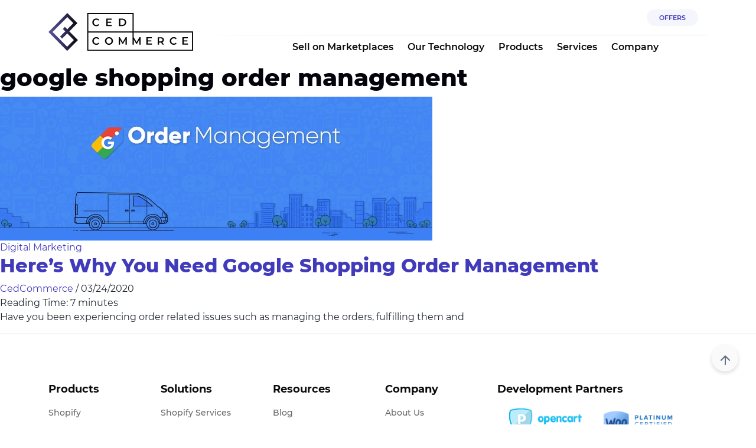

--- FILE ---
content_type: text/html; charset=UTF-8
request_url: https://cedcommerce.com/blog/tag/google-shopping-order-management/
body_size: 21602
content:
<!DOCTYPE html>
<html lang="en">

<head><meta charset="UTF-8"><script>if(navigator.userAgent.match(/MSIE|Internet Explorer/i)||navigator.userAgent.match(/Trident\/7\..*?rv:11/i)){var href=document.location.href;if(!href.match(/[?&]nowprocket/)){if(href.indexOf("?")==-1){if(href.indexOf("#")==-1){document.location.href=href+"?nowprocket=1"}else{document.location.href=href.replace("#","?nowprocket=1#")}}else{if(href.indexOf("#")==-1){document.location.href=href+"&nowprocket=1"}else{document.location.href=href.replace("#","&nowprocket=1#")}}}}</script><script>(()=>{class RocketLazyLoadScripts{constructor(){this.v="2.0.4",this.userEvents=["keydown","keyup","mousedown","mouseup","mousemove","mouseover","mouseout","touchmove","touchstart","touchend","touchcancel","wheel","click","dblclick","input"],this.attributeEvents=["onblur","onclick","oncontextmenu","ondblclick","onfocus","onmousedown","onmouseenter","onmouseleave","onmousemove","onmouseout","onmouseover","onmouseup","onmousewheel","onscroll","onsubmit"]}async t(){this.i(),this.o(),/iP(ad|hone)/.test(navigator.userAgent)&&this.h(),this.u(),this.l(this),this.m(),this.k(this),this.p(this),this._(),await Promise.all([this.R(),this.L()]),this.lastBreath=Date.now(),this.S(this),this.P(),this.D(),this.O(),this.M(),await this.C(this.delayedScripts.normal),await this.C(this.delayedScripts.defer),await this.C(this.delayedScripts.async),await this.T(),await this.F(),await this.j(),await this.A(),window.dispatchEvent(new Event("rocket-allScriptsLoaded")),this.everythingLoaded=!0,this.lastTouchEnd&&await new Promise(t=>setTimeout(t,500-Date.now()+this.lastTouchEnd)),this.I(),this.H(),this.U(),this.W()}i(){this.CSPIssue=sessionStorage.getItem("rocketCSPIssue"),document.addEventListener("securitypolicyviolation",t=>{this.CSPIssue||"script-src-elem"!==t.violatedDirective||"data"!==t.blockedURI||(this.CSPIssue=!0,sessionStorage.setItem("rocketCSPIssue",!0))},{isRocket:!0})}o(){window.addEventListener("pageshow",t=>{this.persisted=t.persisted,this.realWindowLoadedFired=!0},{isRocket:!0}),window.addEventListener("pagehide",()=>{this.onFirstUserAction=null},{isRocket:!0})}h(){let t;function e(e){t=e}window.addEventListener("touchstart",e,{isRocket:!0}),window.addEventListener("touchend",function i(o){o.changedTouches[0]&&t.changedTouches[0]&&Math.abs(o.changedTouches[0].pageX-t.changedTouches[0].pageX)<10&&Math.abs(o.changedTouches[0].pageY-t.changedTouches[0].pageY)<10&&o.timeStamp-t.timeStamp<200&&(window.removeEventListener("touchstart",e,{isRocket:!0}),window.removeEventListener("touchend",i,{isRocket:!0}),"INPUT"===o.target.tagName&&"text"===o.target.type||(o.target.dispatchEvent(new TouchEvent("touchend",{target:o.target,bubbles:!0})),o.target.dispatchEvent(new MouseEvent("mouseover",{target:o.target,bubbles:!0})),o.target.dispatchEvent(new PointerEvent("click",{target:o.target,bubbles:!0,cancelable:!0,detail:1,clientX:o.changedTouches[0].clientX,clientY:o.changedTouches[0].clientY})),event.preventDefault()))},{isRocket:!0})}q(t){this.userActionTriggered||("mousemove"!==t.type||this.firstMousemoveIgnored?"keyup"===t.type||"mouseover"===t.type||"mouseout"===t.type||(this.userActionTriggered=!0,this.onFirstUserAction&&this.onFirstUserAction()):this.firstMousemoveIgnored=!0),"click"===t.type&&t.preventDefault(),t.stopPropagation(),t.stopImmediatePropagation(),"touchstart"===this.lastEvent&&"touchend"===t.type&&(this.lastTouchEnd=Date.now()),"click"===t.type&&(this.lastTouchEnd=0),this.lastEvent=t.type,t.composedPath&&t.composedPath()[0].getRootNode()instanceof ShadowRoot&&(t.rocketTarget=t.composedPath()[0]),this.savedUserEvents.push(t)}u(){this.savedUserEvents=[],this.userEventHandler=this.q.bind(this),this.userEvents.forEach(t=>window.addEventListener(t,this.userEventHandler,{passive:!1,isRocket:!0})),document.addEventListener("visibilitychange",this.userEventHandler,{isRocket:!0})}U(){this.userEvents.forEach(t=>window.removeEventListener(t,this.userEventHandler,{passive:!1,isRocket:!0})),document.removeEventListener("visibilitychange",this.userEventHandler,{isRocket:!0}),this.savedUserEvents.forEach(t=>{(t.rocketTarget||t.target).dispatchEvent(new window[t.constructor.name](t.type,t))})}m(){const t="return false",e=Array.from(this.attributeEvents,t=>"data-rocket-"+t),i="["+this.attributeEvents.join("],[")+"]",o="[data-rocket-"+this.attributeEvents.join("],[data-rocket-")+"]",s=(e,i,o)=>{o&&o!==t&&(e.setAttribute("data-rocket-"+i,o),e["rocket"+i]=new Function("event",o),e.setAttribute(i,t))};new MutationObserver(t=>{for(const n of t)"attributes"===n.type&&(n.attributeName.startsWith("data-rocket-")||this.everythingLoaded?n.attributeName.startsWith("data-rocket-")&&this.everythingLoaded&&this.N(n.target,n.attributeName.substring(12)):s(n.target,n.attributeName,n.target.getAttribute(n.attributeName))),"childList"===n.type&&n.addedNodes.forEach(t=>{if(t.nodeType===Node.ELEMENT_NODE)if(this.everythingLoaded)for(const i of[t,...t.querySelectorAll(o)])for(const t of i.getAttributeNames())e.includes(t)&&this.N(i,t.substring(12));else for(const e of[t,...t.querySelectorAll(i)])for(const t of e.getAttributeNames())this.attributeEvents.includes(t)&&s(e,t,e.getAttribute(t))})}).observe(document,{subtree:!0,childList:!0,attributeFilter:[...this.attributeEvents,...e]})}I(){this.attributeEvents.forEach(t=>{document.querySelectorAll("[data-rocket-"+t+"]").forEach(e=>{this.N(e,t)})})}N(t,e){const i=t.getAttribute("data-rocket-"+e);i&&(t.setAttribute(e,i),t.removeAttribute("data-rocket-"+e))}k(t){Object.defineProperty(HTMLElement.prototype,"onclick",{get(){return this.rocketonclick||null},set(e){this.rocketonclick=e,this.setAttribute(t.everythingLoaded?"onclick":"data-rocket-onclick","this.rocketonclick(event)")}})}S(t){function e(e,i){let o=e[i];e[i]=null,Object.defineProperty(e,i,{get:()=>o,set(s){t.everythingLoaded?o=s:e["rocket"+i]=o=s}})}e(document,"onreadystatechange"),e(window,"onload"),e(window,"onpageshow");try{Object.defineProperty(document,"readyState",{get:()=>t.rocketReadyState,set(e){t.rocketReadyState=e},configurable:!0}),document.readyState="loading"}catch(t){console.log("WPRocket DJE readyState conflict, bypassing")}}l(t){this.originalAddEventListener=EventTarget.prototype.addEventListener,this.originalRemoveEventListener=EventTarget.prototype.removeEventListener,this.savedEventListeners=[],EventTarget.prototype.addEventListener=function(e,i,o){o&&o.isRocket||!t.B(e,this)&&!t.userEvents.includes(e)||t.B(e,this)&&!t.userActionTriggered||e.startsWith("rocket-")||t.everythingLoaded?t.originalAddEventListener.call(this,e,i,o):(t.savedEventListeners.push({target:this,remove:!1,type:e,func:i,options:o}),"mouseenter"!==e&&"mouseleave"!==e||t.originalAddEventListener.call(this,e,t.savedUserEvents.push,o))},EventTarget.prototype.removeEventListener=function(e,i,o){o&&o.isRocket||!t.B(e,this)&&!t.userEvents.includes(e)||t.B(e,this)&&!t.userActionTriggered||e.startsWith("rocket-")||t.everythingLoaded?t.originalRemoveEventListener.call(this,e,i,o):t.savedEventListeners.push({target:this,remove:!0,type:e,func:i,options:o})}}J(t,e){this.savedEventListeners=this.savedEventListeners.filter(i=>{let o=i.type,s=i.target||window;return e!==o||t!==s||(this.B(o,s)&&(i.type="rocket-"+o),this.$(i),!1)})}H(){EventTarget.prototype.addEventListener=this.originalAddEventListener,EventTarget.prototype.removeEventListener=this.originalRemoveEventListener,this.savedEventListeners.forEach(t=>this.$(t))}$(t){t.remove?this.originalRemoveEventListener.call(t.target,t.type,t.func,t.options):this.originalAddEventListener.call(t.target,t.type,t.func,t.options)}p(t){let e;function i(e){return t.everythingLoaded?e:e.split(" ").map(t=>"load"===t||t.startsWith("load.")?"rocket-jquery-load":t).join(" ")}function o(o){function s(e){const s=o.fn[e];o.fn[e]=o.fn.init.prototype[e]=function(){return this[0]===window&&t.userActionTriggered&&("string"==typeof arguments[0]||arguments[0]instanceof String?arguments[0]=i(arguments[0]):"object"==typeof arguments[0]&&Object.keys(arguments[0]).forEach(t=>{const e=arguments[0][t];delete arguments[0][t],arguments[0][i(t)]=e})),s.apply(this,arguments),this}}if(o&&o.fn&&!t.allJQueries.includes(o)){const e={DOMContentLoaded:[],"rocket-DOMContentLoaded":[]};for(const t in e)document.addEventListener(t,()=>{e[t].forEach(t=>t())},{isRocket:!0});o.fn.ready=o.fn.init.prototype.ready=function(i){function s(){parseInt(o.fn.jquery)>2?setTimeout(()=>i.bind(document)(o)):i.bind(document)(o)}return"function"==typeof i&&(t.realDomReadyFired?!t.userActionTriggered||t.fauxDomReadyFired?s():e["rocket-DOMContentLoaded"].push(s):e.DOMContentLoaded.push(s)),o([])},s("on"),s("one"),s("off"),t.allJQueries.push(o)}e=o}t.allJQueries=[],o(window.jQuery),Object.defineProperty(window,"jQuery",{get:()=>e,set(t){o(t)}})}P(){const t=new Map;document.write=document.writeln=function(e){const i=document.currentScript,o=document.createRange(),s=i.parentElement;let n=t.get(i);void 0===n&&(n=i.nextSibling,t.set(i,n));const c=document.createDocumentFragment();o.setStart(c,0),c.appendChild(o.createContextualFragment(e)),s.insertBefore(c,n)}}async R(){return new Promise(t=>{this.userActionTriggered?t():this.onFirstUserAction=t})}async L(){return new Promise(t=>{document.addEventListener("DOMContentLoaded",()=>{this.realDomReadyFired=!0,t()},{isRocket:!0})})}async j(){return this.realWindowLoadedFired?Promise.resolve():new Promise(t=>{window.addEventListener("load",t,{isRocket:!0})})}M(){this.pendingScripts=[];this.scriptsMutationObserver=new MutationObserver(t=>{for(const e of t)e.addedNodes.forEach(t=>{"SCRIPT"!==t.tagName||t.noModule||t.isWPRocket||this.pendingScripts.push({script:t,promise:new Promise(e=>{const i=()=>{const i=this.pendingScripts.findIndex(e=>e.script===t);i>=0&&this.pendingScripts.splice(i,1),e()};t.addEventListener("load",i,{isRocket:!0}),t.addEventListener("error",i,{isRocket:!0}),setTimeout(i,1e3)})})})}),this.scriptsMutationObserver.observe(document,{childList:!0,subtree:!0})}async F(){await this.X(),this.pendingScripts.length?(await this.pendingScripts[0].promise,await this.F()):this.scriptsMutationObserver.disconnect()}D(){this.delayedScripts={normal:[],async:[],defer:[]},document.querySelectorAll("script[type$=rocketlazyloadscript]").forEach(t=>{t.hasAttribute("data-rocket-src")?t.hasAttribute("async")&&!1!==t.async?this.delayedScripts.async.push(t):t.hasAttribute("defer")&&!1!==t.defer||"module"===t.getAttribute("data-rocket-type")?this.delayedScripts.defer.push(t):this.delayedScripts.normal.push(t):this.delayedScripts.normal.push(t)})}async _(){await this.L();let t=[];document.querySelectorAll("script[type$=rocketlazyloadscript][data-rocket-src]").forEach(e=>{let i=e.getAttribute("data-rocket-src");if(i&&!i.startsWith("data:")){i.startsWith("//")&&(i=location.protocol+i);try{const o=new URL(i).origin;o!==location.origin&&t.push({src:o,crossOrigin:e.crossOrigin||"module"===e.getAttribute("data-rocket-type")})}catch(t){}}}),t=[...new Map(t.map(t=>[JSON.stringify(t),t])).values()],this.Y(t,"preconnect")}async G(t){if(await this.K(),!0!==t.noModule||!("noModule"in HTMLScriptElement.prototype))return new Promise(e=>{let i;function o(){(i||t).setAttribute("data-rocket-status","executed"),e()}try{if(navigator.userAgent.includes("Firefox/")||""===navigator.vendor||this.CSPIssue)i=document.createElement("script"),[...t.attributes].forEach(t=>{let e=t.nodeName;"type"!==e&&("data-rocket-type"===e&&(e="type"),"data-rocket-src"===e&&(e="src"),i.setAttribute(e,t.nodeValue))}),t.text&&(i.text=t.text),t.nonce&&(i.nonce=t.nonce),i.hasAttribute("src")?(i.addEventListener("load",o,{isRocket:!0}),i.addEventListener("error",()=>{i.setAttribute("data-rocket-status","failed-network"),e()},{isRocket:!0}),setTimeout(()=>{i.isConnected||e()},1)):(i.text=t.text,o()),i.isWPRocket=!0,t.parentNode.replaceChild(i,t);else{const i=t.getAttribute("data-rocket-type"),s=t.getAttribute("data-rocket-src");i?(t.type=i,t.removeAttribute("data-rocket-type")):t.removeAttribute("type"),t.addEventListener("load",o,{isRocket:!0}),t.addEventListener("error",i=>{this.CSPIssue&&i.target.src.startsWith("data:")?(console.log("WPRocket: CSP fallback activated"),t.removeAttribute("src"),this.G(t).then(e)):(t.setAttribute("data-rocket-status","failed-network"),e())},{isRocket:!0}),s?(t.fetchPriority="high",t.removeAttribute("data-rocket-src"),t.src=s):t.src="data:text/javascript;base64,"+window.btoa(unescape(encodeURIComponent(t.text)))}}catch(i){t.setAttribute("data-rocket-status","failed-transform"),e()}});t.setAttribute("data-rocket-status","skipped")}async C(t){const e=t.shift();return e?(e.isConnected&&await this.G(e),this.C(t)):Promise.resolve()}O(){this.Y([...this.delayedScripts.normal,...this.delayedScripts.defer,...this.delayedScripts.async],"preload")}Y(t,e){this.trash=this.trash||[];let i=!0;var o=document.createDocumentFragment();t.forEach(t=>{const s=t.getAttribute&&t.getAttribute("data-rocket-src")||t.src;if(s&&!s.startsWith("data:")){const n=document.createElement("link");n.href=s,n.rel=e,"preconnect"!==e&&(n.as="script",n.fetchPriority=i?"high":"low"),t.getAttribute&&"module"===t.getAttribute("data-rocket-type")&&(n.crossOrigin=!0),t.crossOrigin&&(n.crossOrigin=t.crossOrigin),t.integrity&&(n.integrity=t.integrity),t.nonce&&(n.nonce=t.nonce),o.appendChild(n),this.trash.push(n),i=!1}}),document.head.appendChild(o)}W(){this.trash.forEach(t=>t.remove())}async T(){try{document.readyState="interactive"}catch(t){}this.fauxDomReadyFired=!0;try{await this.K(),this.J(document,"readystatechange"),document.dispatchEvent(new Event("rocket-readystatechange")),await this.K(),document.rocketonreadystatechange&&document.rocketonreadystatechange(),await this.K(),this.J(document,"DOMContentLoaded"),document.dispatchEvent(new Event("rocket-DOMContentLoaded")),await this.K(),this.J(window,"DOMContentLoaded"),window.dispatchEvent(new Event("rocket-DOMContentLoaded"))}catch(t){console.error(t)}}async A(){try{document.readyState="complete"}catch(t){}try{await this.K(),this.J(document,"readystatechange"),document.dispatchEvent(new Event("rocket-readystatechange")),await this.K(),document.rocketonreadystatechange&&document.rocketonreadystatechange(),await this.K(),this.J(window,"load"),window.dispatchEvent(new Event("rocket-load")),await this.K(),window.rocketonload&&window.rocketonload(),await this.K(),this.allJQueries.forEach(t=>t(window).trigger("rocket-jquery-load")),await this.K(),this.J(window,"pageshow");const t=new Event("rocket-pageshow");t.persisted=this.persisted,window.dispatchEvent(t),await this.K(),window.rocketonpageshow&&window.rocketonpageshow({persisted:this.persisted})}catch(t){console.error(t)}}async K(){Date.now()-this.lastBreath>45&&(await this.X(),this.lastBreath=Date.now())}async X(){return document.hidden?new Promise(t=>setTimeout(t)):new Promise(t=>requestAnimationFrame(t))}B(t,e){return e===document&&"readystatechange"===t||(e===document&&"DOMContentLoaded"===t||(e===window&&"DOMContentLoaded"===t||(e===window&&"load"===t||e===window&&"pageshow"===t)))}static run(){(new RocketLazyLoadScripts).t()}}RocketLazyLoadScripts.run()})();</script>
        
    <meta name="viewport" content="width=device-width, initial-scale=1">
    <meta name='robots' content='noindex, follow' />
	<style>img:is([sizes="auto" i], [sizes^="auto," i]) { contain-intrinsic-size: 3000px 1500px }</style>
	
	<!-- This site is optimized with the Yoast SEO Premium plugin v19.3 (Yoast SEO v25.8) - https://yoast.com/wordpress/plugins/seo/ -->
	<title>google shopping order management Archives &#8226; CedCommerce Blog</title>
	<meta property="og:locale" content="en_US" />
	<meta property="og:type" content="article" />
	<meta property="og:title" content="google shopping order management Archives" />
	<meta property="og:url" content="https://cedcommerce.com/blog/tag/google-shopping-order-management/" />
	<meta property="og:site_name" content="CedCommerce Blog" />
	<meta name="twitter:card" content="summary_large_image" />
	<meta name="twitter:site" content="@cedcommerce" />
	<script type="application/ld+json" class="yoast-schema-graph">{"@context":"https://schema.org","@graph":[{"@type":"CollectionPage","@id":"https://cedcommerce.com/blog/tag/google-shopping-order-management/","url":"https://cedcommerce.com/blog/tag/google-shopping-order-management/","name":"google shopping order management Archives &#8226; CedCommerce Blog","isPartOf":{"@id":"https://cedcommerce.com/blog/#website"},"primaryImageOfPage":{"@id":"https://cedcommerce.com/blog/tag/google-shopping-order-management/#primaryimage"},"image":{"@id":"https://cedcommerce.com/blog/tag/google-shopping-order-management/#primaryimage"},"thumbnailUrl":"https://cedcommerce.com/blog/wp-content/uploads/2020/03/732x244-compressed-6.jpg","breadcrumb":{"@id":"https://cedcommerce.com/blog/tag/google-shopping-order-management/#breadcrumb"},"inLanguage":"en-US"},{"@type":"ImageObject","inLanguage":"en-US","@id":"https://cedcommerce.com/blog/tag/google-shopping-order-management/#primaryimage","url":"https://cedcommerce.com/blog/wp-content/uploads/2020/03/732x244-compressed-6.jpg","contentUrl":"https://cedcommerce.com/blog/wp-content/uploads/2020/03/732x244-compressed-6.jpg","width":732,"height":244,"caption":"Google Shopping order management"},{"@type":"BreadcrumbList","@id":"https://cedcommerce.com/blog/tag/google-shopping-order-management/#breadcrumb","itemListElement":[{"@type":"ListItem","position":1,"name":"Blog","item":"https://cedcommerce.com/blog/"},{"@type":"ListItem","position":2,"name":"google shopping order management"}]},{"@type":"WebSite","@id":"https://cedcommerce.com/blog/#website","url":"https://cedcommerce.com/blog/","name":"CedCommerce Blog","description":"Ecommerce News, Sell on Walmart, Jet, Newegg","publisher":{"@id":"https://cedcommerce.com/blog/#organization"},"potentialAction":[{"@type":"SearchAction","target":{"@type":"EntryPoint","urlTemplate":"https://cedcommerce.com/blog/?s={search_term_string}"},"query-input":{"@type":"PropertyValueSpecification","valueRequired":true,"valueName":"search_term_string"}}],"inLanguage":"en-US"},{"@type":"Organization","@id":"https://cedcommerce.com/blog/#organization","name":"CedCommerce Blog","url":"https://cedcommerce.com/blog/","logo":{"@type":"ImageObject","inLanguage":"en-US","@id":"https://cedcommerce.com/blog/#/schema/logo/image/","url":"https://cedcommerce.com/blog/wp-content/uploads/2021/01/ced-logo-web-15048.png","contentUrl":"https://cedcommerce.com/blog/wp-content/uploads/2021/01/ced-logo-web-15048.png","width":150,"height":39,"caption":"CedCommerce Blog"},"image":{"@id":"https://cedcommerce.com/blog/#/schema/logo/image/"},"sameAs":["https://www.facebook.com/CedCommerce/","https://x.com/cedcommerce","https://www.instagram.com/cedcommerce/","https://www.linkedin.com/company/cedcommerce","https://myspace.com/cedcommerce","https://in.pinterest.com/cedcommerce/","https://www.youtube.com/channel/UCLRUCC_jvKf4tfZ2omjaW8Q"]}]}</script>
	<!-- / Yoast SEO Premium plugin. -->


<link rel='dns-prefetch' href='//www.googletagmanager.com' />

<link rel="alternate" type="application/rss+xml" title="CedCommerce Blog &raquo; Feed" href="https://cedcommerce.com/blog/feed/" />
<link rel="alternate" type="application/rss+xml" title="CedCommerce Blog &raquo; Comments Feed" href="https://cedcommerce.com/blog/comments/feed/" />
<link rel="alternate" type="application/rss+xml" title="CedCommerce Blog &raquo; google shopping order management Tag Feed" href="https://cedcommerce.com/blog/tag/google-shopping-order-management/feed/" />
		<!-- This site uses the Google Analytics by MonsterInsights plugin v9.8.0 - Using Analytics tracking - https://www.monsterinsights.com/ -->
		<!-- Note: MonsterInsights is not currently configured on this site. The site owner needs to authenticate with Google Analytics in the MonsterInsights settings panel. -->
					<!-- No tracking code set -->
				<!-- / Google Analytics by MonsterInsights -->
		<style id='wp-emoji-styles-inline-css'>

	img.wp-smiley, img.emoji {
		display: inline !important;
		border: none !important;
		box-shadow: none !important;
		height: 1em !important;
		width: 1em !important;
		margin: 0 0.07em !important;
		vertical-align: -0.1em !important;
		background: none !important;
		padding: 0 !important;
	}
</style>
<link data-minify="1" rel='stylesheet' id='mpp_gutenberg-css' href='https://cedcommerce.com/blog/wp-content/cache/min/1/blog/wp-content/plugins/metronet-profile-picture/dist/blocks.style.build.css?ver=1763031228' media='all' />
<link data-minify="1" rel='stylesheet' id='blog_pdf_css-css' href='https://cedcommerce.com/blog/wp-content/cache/min/1/blog/wp-content/plugins/__blog-pdf/assets/css/blogpdf.css?ver=1763031228' media='all' />
<link rel='stylesheet' id='ced-customisation-css' href='https://cedcommerce.com/blog/wp-content/plugins/ced-customisation/public/css/ced-customisation-public.css?ver=1.0.0' media='all' />
<link data-minify="1" rel='stylesheet' id='tm_clicktotweet-css' href='https://cedcommerce.com/blog/wp-content/cache/min/1/blog/wp-content/plugins/click-to-tweet-by-todaymade/assets/css/styles.css?ver=1763031228' media='all' />
<link data-minify="1" rel='stylesheet' id='dashicons-css' href='https://cedcommerce.com/blog/wp-content/cache/min/1/blog/wp-includes/css/dashicons.min.css?ver=1763031228' media='all' />
<link rel='stylesheet' id='post-views-counter-frontend-css' href='https://cedcommerce.com/blog/wp-content/plugins/post-views-counter/css/frontend.min.css?ver=1.5.3' media='all' />
<link data-minify="1" rel='stylesheet' id='wp-applaud-css' href='https://cedcommerce.com/blog/wp-content/cache/min/1/blog/wp-content/plugins/wp-applaud/assets/styles/wp-applaud.css?ver=1763031228' media='all' />
<style id='akismet-widget-style-inline-css'>

			.a-stats {
				--akismet-color-mid-green: #357b49;
				--akismet-color-white: #fff;
				--akismet-color-light-grey: #f6f7f7;

				max-width: 350px;
				width: auto;
			}

			.a-stats * {
				all: unset;
				box-sizing: border-box;
			}

			.a-stats strong {
				font-weight: 600;
			}

			.a-stats a.a-stats__link,
			.a-stats a.a-stats__link:visited,
			.a-stats a.a-stats__link:active {
				background: var(--akismet-color-mid-green);
				border: none;
				box-shadow: none;
				border-radius: 8px;
				color: var(--akismet-color-white);
				cursor: pointer;
				display: block;
				font-family: -apple-system, BlinkMacSystemFont, 'Segoe UI', 'Roboto', 'Oxygen-Sans', 'Ubuntu', 'Cantarell', 'Helvetica Neue', sans-serif;
				font-weight: 500;
				padding: 12px;
				text-align: center;
				text-decoration: none;
				transition: all 0.2s ease;
			}

			/* Extra specificity to deal with TwentyTwentyOne focus style */
			.widget .a-stats a.a-stats__link:focus {
				background: var(--akismet-color-mid-green);
				color: var(--akismet-color-white);
				text-decoration: none;
			}

			.a-stats a.a-stats__link:hover {
				filter: brightness(110%);
				box-shadow: 0 4px 12px rgba(0, 0, 0, 0.06), 0 0 2px rgba(0, 0, 0, 0.16);
			}

			.a-stats .count {
				color: var(--akismet-color-white);
				display: block;
				font-size: 1.5em;
				line-height: 1.4;
				padding: 0 13px;
				white-space: nowrap;
			}
		
</style>
<link data-minify="1" rel='stylesheet' id='heateor_sss_frontend_css-css' href='https://cedcommerce.com/blog/wp-content/cache/min/1/blog/wp-content/plugins/sassy-social-share/public/css/sassy-social-share-public.css?ver=1763031228' media='all' />
<style id='heateor_sss_frontend_css-inline-css'>
.heateor_sss_button_instagram span.heateor_sss_svg,a.heateor_sss_instagram span.heateor_sss_svg{background:radial-gradient(circle at 30% 107%,#fdf497 0,#fdf497 5%,#fd5949 45%,#d6249f 60%,#285aeb 90%)}.heateor_sss_horizontal_sharing .heateor_sss_svg,.heateor_sss_standard_follow_icons_container .heateor_sss_svg{color:#fff;border-width:0px;border-style:solid;border-color:transparent}.heateor_sss_horizontal_sharing .heateorSssTCBackground{color:#666}.heateor_sss_horizontal_sharing span.heateor_sss_svg:hover,.heateor_sss_standard_follow_icons_container span.heateor_sss_svg:hover{border-color:transparent;}.heateor_sss_vertical_sharing span.heateor_sss_svg,.heateor_sss_floating_follow_icons_container span.heateor_sss_svg{color:#fff;border-width:0px;border-style:solid;border-color:transparent;}.heateor_sss_vertical_sharing .heateorSssTCBackground{color:#666;}.heateor_sss_vertical_sharing span.heateor_sss_svg:hover,.heateor_sss_floating_follow_icons_container span.heateor_sss_svg:hover{border-color:transparent;}@media screen and (max-width:783px) {.heateor_sss_vertical_sharing{display:none!important}}
</style>
<link rel='stylesheet' id='bootstrap-min-css' href='https://cedcommerce.com/blog/wp-content/themes/astra-child/assets/css/bootstrap.min.css?ver=1768756806' media='all' />
<link data-minify="1" rel='stylesheet' id='astra-child-style-css' href='https://cedcommerce.com/blog/wp-content/cache/min/1/blog/wp-content/themes/astra-child/style.css?ver=1763031228' media='all' />
<link data-minify="1" rel='stylesheet' id='youtube-style-css' href='https://cedcommerce.com/blog/wp-content/cache/min/1/blog/wp-content/themes/astra-child/assets/css/youtube.css?ver=1763031228' media='all' />
<link rel='stylesheet' id='owl-carousel-css' href='https://cedcommerce.com/blog/wp-content/themes/astra-child/assets/css/owl.carousel.min.css?ver=1768756806' media='all' />
<link data-minify="1" rel='stylesheet' id='blog_main_style-css' href='https://cedcommerce.com/blog/wp-content/cache/min/1/blog/wp-content/themes/astra-child/style.css?ver=1763031228' media='all' />
<style id='rocket-lazyload-inline-css'>
.rll-youtube-player{position:relative;padding-bottom:56.23%;height:0;overflow:hidden;max-width:100%;}.rll-youtube-player:focus-within{outline: 2px solid currentColor;outline-offset: 5px;}.rll-youtube-player iframe{position:absolute;top:0;left:0;width:100%;height:100%;z-index:100;background:0 0}.rll-youtube-player img{bottom:0;display:block;left:0;margin:auto;max-width:100%;width:100%;position:absolute;right:0;top:0;border:none;height:auto;-webkit-transition:.4s all;-moz-transition:.4s all;transition:.4s all}.rll-youtube-player img:hover{-webkit-filter:brightness(75%)}.rll-youtube-player .play{height:100%;width:100%;left:0;top:0;position:absolute;background:url(https://cedcommerce.com/blog/wp-content/plugins/wp-rocket/assets/img/youtube.png) no-repeat center;background-color: transparent !important;cursor:pointer;border:none;}
</style>
<!--[if IE]>
<script src="https://cedcommerce.com/blog/wp-content/themes/astra/assets/js/minified/flexibility.min.js?ver=4.7.3" id="astra-flexibility-js"></script>
<script id="astra-flexibility-js-after">
flexibility(document.documentElement);</script>
<![endif]-->
<script src="https://cedcommerce.com/blog/wp-includes/js/jquery/jquery.min.js?ver=3.7.1" id="jquery-core-js" data-rocket-defer defer></script>
<script src="https://cedcommerce.com/blog/wp-includes/js/jquery/jquery-migrate.min.js?ver=3.4.1" id="jquery-migrate-js" data-rocket-defer defer></script>
<script id="blog_pdf_js-js-extra">
var ced_pdf_ajax_object = {"ajax_url":"https:\/\/cedcommerce.com\/blog\/wp-admin\/admin-ajax.php"};
</script>
<script data-minify="1" src="https://cedcommerce.com/blog/wp-content/cache/min/1/blog/wp-content/plugins/__blog-pdf/assets/js/blogpdf.js?ver=1763031228" id="blog_pdf_js-js" data-rocket-defer defer></script>
<script data-minify="1" src="https://cedcommerce.com/blog/wp-content/cache/min/1/blog/wp-content/plugins/ced-customisation/public/js/ced-customisation-public.js?ver=1763031228" id="ced-customisation-js" data-rocket-defer defer></script>
<script id="wp-applaud-js-extra">
var wp_applaud = {"ajaxurl":"https:\/\/cedcommerce.com\/blog\/wp-admin\/admin-ajax.php","user_likes":"0"};
</script>
<script data-minify="1" src="https://cedcommerce.com/blog/wp-content/cache/min/1/blog/wp-content/plugins/wp-applaud/assets/scripts/wp-applaud.js?ver=1763031228" id="wp-applaud-js" data-rocket-defer defer></script>
<script src="https://cedcommerce.com/blog/wp-content/themes/astra-child/assets/js/bootstrap.bundle.min.js?ver=1768756806" id="bootstrap-bundle-min-js" data-rocket-defer defer></script>
<script src="https://cedcommerce.com/blog/wp-content/themes/astra-child/assets/js/owl.carousel.min.js?ver=1768756806" id="owl-carousel-js" data-rocket-defer defer></script>
<script src="https://cedcommerce.com/blog/wp-content/themes/astra-child/assets/js/common.min.js?ver=1768756806" id="common-script-js" data-rocket-defer defer></script>
<link rel="EditURI" type="application/rsd+xml" title="RSD" href="https://cedcommerce.com/blog/xmlrpc.php?rsd" />
<meta name="generator" content="WordPress 6.8" />
<meta name="generator" content="Site Kit by Google 1.151.0" />			<!-- DO NOT COPY THIS SNIPPET! Start of Page Analytics Tracking for HubSpot WordPress plugin v11.3.6-->
			<script type="rocketlazyloadscript" class="hsq-set-content-id" data-content-id="listing-page">
				var _hsq = _hsq || [];
				_hsq.push(["setContentType", "listing-page"]);
			</script>
			<!-- DO NOT COPY THIS SNIPPET! End of Page Analytics Tracking for HubSpot WordPress plugin -->
			<link rel="icon" href="https://cedcommerce.com/blog/wp-content/uploads/2021/01/ced-favicon-.ico" sizes="32x32" />
<link rel="icon" href="https://cedcommerce.com/blog/wp-content/uploads/2021/01/ced-favicon-.ico" sizes="192x192" />
<link rel="apple-touch-icon" href="https://cedcommerce.com/blog/wp-content/uploads/2021/01/ced-favicon-.ico" />
<meta name="msapplication-TileImage" content="https://cedcommerce.com/blog/wp-content/uploads/2021/01/ced-favicon-.ico" />
<noscript><style id="rocket-lazyload-nojs-css">.rll-youtube-player, [data-lazy-src]{display:none !important;}</style></noscript>    <style>
        @media screen and (min-width:992px) {
            .strip-header .banner-section {
                padding-top: 240px;
            }
        }
        @media screen and (min-width:768px ) and (max-width:991px) {
            .strip-header .banner-section {
                padding-top: 200px;
            }
        }
        @media screen and (min-width:768px) {
            .hide{
                display:none
            }
        }

        @media screen and (max-width:767px) {
            .strip-header .banner-section {
                padding-top: 180px;
            }
        }
    </style>
<meta name="generator" content="WP Rocket 3.19.4" data-wpr-features="wpr_delay_js wpr_defer_js wpr_minify_js wpr_lazyload_images wpr_lazyload_iframes wpr_minify_css wpr_preload_links wpr_host_fonts_locally wpr_desktop" /></head>

<body id="main-body" class="archive tag tag-google-shopping-order-management tag-26038 wp-theme-astra wp-child-theme-astra-child ast-desktop ast-separate-container ast-two-container ast-no-sidebar astra-4.7.3 group-blog ast-inherit-site-logo-transparent ast-hfb-header">


    
        <header data-rocket-location-hash="d29dc85989c829bb3c3428e38a740ce5" class="ced-header py-3">
        <div data-rocket-location-hash="6005da2017e5fd3302f88d75d9af55c2" class="container">
            <nav class="row navbar-expand-lg">
                <div class="col-7 col-sm-6 col-lg-3 d-flex align-items-center">
                    <a href="javascript:;" class="navbar-icon d-block d-lg-none me-3" title="Menu">
                        <svg width="24" height="24" viewBox="0 0 24 24" fill="none" stroke="#0a0a0a" stroke-width="2"
                            class="" stroke-linecap="round" stroke-linejoin="round">
                            <line x1="21" y1="10" x2="3" y2="10"></line>
                            <line x1="21" y1="6" x2="3" y2="6"></line>
                            <line x1="21" y1="14" x2="3" y2="14"></line>
                            <line x1="21" y1="18" x2="3" y2="18"></line>
                        </svg>
                    </a>
                    <a href="/" title="CedCommerce" class="logo-wrapper d-flex align-items-center h-100">

                    <img width="200" height="50" src="data:image/svg+xml,%3Csvg%20xmlns='http://www.w3.org/2000/svg'%20viewBox='0%200%20200%2050'%3E%3C/svg%3E" class="img-fluid logo-image" alt="CedCommerce" data-lazy-src="https://cedcommerce.com/wp-content/uploads/2023/10/ced-logo-web.svg"><noscript><img width="200" height="50" src="https://cedcommerce.com/wp-content/uploads/2023/10/ced-logo-web.svg" class="img-fluid logo-image" alt="CedCommerce"></noscript>

                    </a>
                </div>
                <div
                    class="col-5 col-sm-6 col-lg-9 custom-padding-left d-flex align-items-center justify-content-end d-lg-block">
                    <div class="top-header position-relative text-end pb-xl-3 pb-lg-2 d-none d-lg-block">
                        <!--<div class="currency-switcher d-inline-block me-4">-->
                        <!--    <a class="top-text d-inline-block change_country" id="INR_currency"-->
                        <!--        href="/directory/currency/switch/currency/INR/uenc/aHR0cHM6Ly9kZXYtY2VkLXJldmFtcC5jaWZhcHBzLmNvbS8,/">INR</a>-->
                        <!--    <a class="top-text d-inline-block currency-anchor active" id="USD_currency"-->
                        <!--        href="/directory/currency/switch/currency/USD/uenc/aHR0cHM6Ly9kZXYtY2VkLXJldmFtcC5jaWZhcHBzLmNvbS8,/">USD-->
                        <!--    </a>-->
                        <!--</div>-->
                        <!--<a class="top-text me-4 d-inline-block" target="_blank" rel="noopener" href="/blog/">Blog</a>-->
                        <!--<a class="top-text me-4 d-inline-block" target="_blank" rel="noopener"-->
                        <!--    href="/careers/">Careers</a>-->
                        <a class="top-head-btn offer-btn me-3 d-inline-block" target="_blank" rel="noopener"
                            href="/offers">Offers</a>
                        <!-- <a class="top-head-btn d-inline-block customer_login_text"
                            href="/customer/account/login/">Login</a> -->
                    </div>
                    <div class="row bottom-header pt-xl-2 pt-lg-1">
                        <div class="col-lg-11 d-flex align-items-center custom-padding-left pe-lg-0">

                                                        <div class="overlay-menu" onclick="closeNav()"></div>
                            <style>
    @media only screen and (min-width: 992px) {
        .sidebar-head-wrap {
            min-height: 250px;
        }

        .srvcs.text-start {
            max-width: 600px;
            left: unset;
            right: 0;
        }
    }
</style>
<div class="navbar-collapse">
    <strong class="main-list-head d-block d-lg-none">All Categories</strong>
    <ul class="list-unstyled mb-0 ced_megamenu w-100 d-block d-lg-flex justify-content-lg-end">
        <li class="me-lg-4 d-block d-lg-inline-flex dropdown frameworks static parent">
            <a href="javascript:;" class="menu-click">Sell on Marketplaces</a>
            <div class="dropdown-wrap level-2 mrkpc text-start">
                <div class="row">
                    <div class="col-3 d-none d-lg-block">
                        <div class="sidebar-head-wrap h-100">
                            <p class="sidebar-head mb-4">Multichannel Selling</p>
                            <span class="sidebar-title mb-0">Sell on Global marketplaces hasslefree!</span>
                            <a class="sidebar-cta multichannelSellingCal" target="_blank" rel="noopener" href="https://calendly.com/scale-business-with-cedcommerce/marketplace-integration/?utm_campaign=menu&utm_source=Sell-on-Marketplaces" title="Schedule Meeting Now">Schedule Meeting</a>
                        </div>
                    </div>
                    <div class="col-lg-9 sidebarmenu-tab-text">
                        <ul class="row list-unstyled custom-spacing">
                            <li class="main-list-head d-lg-none">Sell on Marketplaces</li>
                            <li class="back p-0" onclick="rmvParentDIv('mrkpc')"><a href="javascript:;">Back</a></li>
                            <li class="col-lg-4 mt-lg-4 custom-spacing parent">
                                <span class="menu-click d-lg-none">US Marketplaces</span>
                                <ul class="list-unstyled level-3">
                                    <li class="custom-spacing">
                                        <a class="main-level main-list-head" target="_blank" rel="noopener" href="/selling-in-americas" title="US Marketplaces">US Marketplaces</a>
                                    </li>
                                    <li class="back p-0"><a href="javascript:;">Back</a></li>
                                    <li class="custom-spacing">
                                        <ul class="list-unstyled">
                                            <li>
                                                <a class="main-link" href="/marketplace-integration/sell-on-amazon/">Amazon US</a>
                                            </li>
                                            <li>
                                                <a class="main-link" href="/marketplace-integration/sell-on-etsy/">Etsy</a>
                                            </li>
                                            <li>
                                                <a class="main-link" href="/marketplace-integration/sell-on-ebay">eBay US</a>
                                            </li>
                                            <li>
                                                <a class="main-link" href="/walmart-api-integration">Walmart</a>
                                            </li>
                                            <li>
                                                <a class="main-link" href="/marketplace-integration/sell-on-tiktok-shop/">TikTok Shop</a>
                                            </li>
                                            <li>
                                                <a class="main-link" href="/marketplace-integration/shein-cedcommerce-integration">SHEIN</a>
                                            </li>
                                            <li>
                                                <a class="main-link" href="/woocommerce-multichannel-selling">WooCommerce</a>
                                            </li>
                                        </ul>
                                        <ul class="list-unstyled collapse-wrap">

                                            <li>
                                                <a class="main-link" href="/michaels-multichannel-integration">Michaels</a>
                                            </li>
                                        </ul>
                                        <span class="plus-more plus">more</span>
                                    </li>
                                </ul>
                            </li>
                            <li class="col-lg-4 mt-lg-4 custom-spacing parent">
                                <span class="menu-click d-lg-none">European Marketplaces</span>
                                <ul class="list-unstyled level-3">
                                    <li class="custom-spacing">
                                        <a class="main-level main-list-head" target="_blank" rel="noopener" href="/selling-in-emea" title="European Marketplaces">European Marketplaces</a>
                                    </li>
                                    <li class="back p-0"><a href="javascript:;">Back</a></li>
                                    <li class="custom-spacing">
                                        <ul class="list-unstyled">
                                            <li>
                                                <a class="main-link" href="/marketplace-integration/sell-on-amazon/">Amazon UK</a>
                                            </li>
                                            <li>
                                                <a class="main-link" href="/marketplace-integration/sell-on-tiktok-shop/">TikTok Shop</a>
                                            </li>
                                            <li>
                                                <a class="main-link" href="/miravia-marketplace-integration">Miravia</a>
                                            </li>
                                            <li>
                                                <a class="main-link" href="/marketplace-integration/mirakl-connect-connector/">Mirakl Connect</a>
                                            </li>
                                            <li>
                                                <a class="main-link" href="/marketplace-integration/shein-cedcommerce-integration">SHEIN</a>
                                            </li>


                                        </ul>
                                        <ul class="list-unstyled collapse-wrap">
                                            <li>
                                                <a class="main-link" href="/marketplace-integration/sell-on-aliexpress/">AliExpress</a>
                                            </li>
                                            <li>
                                                <a class="main-link" href="/marketplace-integration/how-to-sell-on-fruugo/">Fruugo</a>
                                            </li>
                                            <li>
                                                <a class="main-link" href="/marketplace-integration/sell-on-etsy/">Etsy UK</a>
                                            </li>

                                            <li>
                                                <a class="main-link" href="/marketplace-integration/sell-on-ebay">eBay UK</a>
                                            </li>
                                            <li>
                                                <a class="main-link" href="/marketplace-integration/how-to-sell-on-onbuy">OnBuy</a>
                                            </li>
                                        </ul>
                                        <span class="plus-more plus">more</span>
                                    </li>
                                </ul>
                            </li>
                            <li class="col-lg-4 mt-lg-4 custom-spacing parent">
                                <span class="menu-click d-lg-none">Southeast Asian Marketplaces</span>
                                <ul class="list-unstyled level-3">
                                    <li class="custom-spacing">
                                        <a class="main-level main-list-head" target="_blank" rel="noopener" href="/selling-in-apac" title="Southeast Asian Marketplaces">Southeast Asian Marketplaces</a>
                                    </li>
                                    <li class="back p-0"><a href="javascript:;">Back</a></li>
                                    <li>
                                        <a class="main-link" href="/marketplace-integration/sell-on-shopee/">Shopee</a>
                                    </li>
                                    <li>
                                        <a class="main-link" href="/marketplace-integration/sell-on-lazada/">Lazada</a>
                                    </li>
                                    <li>
                                        <a class="main-link" href="/marketplace-integration/how-to-sell-on-lelong/">Lelong</a>
                                    </li>
                                </ul>
                            </li>
                            <li class="col-lg-4 mt-lg-4 custom-spacing parent">
                                <span class="menu-click d-lg-none">Trending Connectors</span>
                                <ul class="list-unstyled level-3">
                                    <span class="main-level menu-click">Trending Connectors</span>
                                    <li class="back"><a href="javascript:;">Back</a></li>
                                    <li class="custom-spacing">
                                        <ul class="list-unstyled">
                                            <li>
                                                <a class="main-link" href="/marketplace-integration/sell-on-tiktok-shop/">TikTok Shop</a>
                                            </li>
                                            <li>
                                                <a class="main-link" href="/marketplace-connector/unicon/">Unicon</a>
                                            </li>
                                            <li>
                                                <a class="main-link" href="/marketplace-integration/shein-cedcommerce-integration">SHEIN</a>
                                            </li>
                                            <li>
                                                <a class="main-link" href="/marketplace-integration/sell-on-temu">Temu</a>
                                            </li>
                                            <li>
                                                <a class="main-link" href="https://cedcommerce.com/marketplace-integration/fulfill-ecommerce-orders-with-amazon-mcf">Amazon MCF</a>
                                            </li>
                                            <li>
                                                <a class="main-link" href="/buy-with-prime-partner">Buy with Prime</a>
                                            </li>
                                        </ul>
                                    </li>
                                </ul>
                            </li>
                            <li class="col-lg-4 mt-lg-4 custom-spacing parent">
                                <span class="menu-click d-lg-none">Other Marketplaces</span>
                                <ul class="list-unstyled level-3">
                                    <li class="custom-spacing">
                                        <a class="main-level main-list-head" target="_blank" rel="noopener" href="/selling-in-australia-new-zealand" title="Other Marketplaces">Other Marketplaces</a>
                                    </li>
                                    <li class="back p-0"><a href="javascript:;">Back</a></li>
                                    <li class="custom-spacing">
                                        <ul class="list-unstyled">
                                            <li>
                                                <a class="main-link" href="/marketplace-integration/how-to-sell-on-catch/">Catch</a>
                                            </li>
                                           
                                            <li>
                                                <a class="main-link" href="/marketplace-integration/sears-integration/">Sears</a>
                                            </li>
                                            <li>
                                                <a class="main-link" href="/marketplace-integration/how-to-sell-on-cdon/">CDon</a>
                                            </li>
                                        </ul>
                                        <ul class="list-unstyled collapse-wrap">
                                           
                                            <li>
                                                <a class="main-link" href="/marketplace-integration/sell-on-newegg">Newegg</a>
                                            </li>
                                            <li>
                                                <a class="main-link" href="/marketplace-integration/sell-on-wayfair">Wayfair</a>
                                            </li>
                                            <li>
                                                <a class="main-link" href="/marketplace-integration/rakuten-integration">Rakuten</a>
                                            </li>
                                        </ul>
                                        <span class="plus-more plus">more</span>
                                    </li>
                                </ul>
                            </li>

                            <li class="d-lg-none">
                                <a class="sidebar-cta multichannelSellingCal" target="_blank" rel="noopener" href="https://calendly.com/scale-business-with-cedcommerce/marketplace-integration/?utm_campaign=menu&utm_source=Sell-on-Marketplaces" title="Schedule Meeting Now">Schedule Meeting</a>
                            </li>
                        </ul>
                        <div class="megamenu-bottom-wrap align-items-center mt-3 d-none d-lg-flex">
                            <span class="main-level bottom-head mb-0">Which Framework are you working with?</span>
                            <div class="marketplace-frameworks d-flex align-items-center justify-content-center w-100">
                                <a class="magento-framework" target="_blank" rel="noopener" href="/magento-2-adobe-commerce-multi-channel-selling" title="Magento"></a>
                                <a class="shopify-framework" target="_blank" rel="noopener" href="/shopify-marketplace-integration/" title="Shopify"></a>
                                <a class="bigcommerce-framework" target="_blank" rel="noopener" href="/bigcommerce-marketplace-integration-solution" title="BigCommerce"></a>
                                <a class="woocommerce-framework" target="_blank" rel="noopener" href="/woocommerce-marketplace-integration/" title="WooCommerce"></a>
                                <a class="prestashop-framework" target="_blank" rel="noopener" href="/prestashop-marketplace-integration" title="Prestashop"></a>
                                <a class="opencart-framework" target="_blank" rel="noopener" href="/opencart-marketplace-integration" title="OpenCart"></a>
                            </div>
                        </div>
                    </div>
                </div>
            </div>
        </li>



        <li class="me-lg-4 d-block d-lg-inline-flex dropdown extension static parent">
            <a href="/our-technology/" class="main-link">Our Technology</a>
        </li>

        <li class="me-lg-4 d-block d-lg-inline-flex dropdown mobile-apps static parent">
            <a href="javascript:;" class="menu-click">Products</a>
            <div class="dropdown-wrap level-2 prdct text-start">
                <div class="row">
                    <div class="col-3 d-none d-lg-block">
                        <div class="sidebar-head-wrap h-100">
                            <p class="sidebar-head mb-4">Find your Fit</p>
                            <span class="sidebar-title mb-0">Customized Extensions for all your business needs!</span>
                            <a class="sidebar-cta productsCal" target="_blank" rel="noopener" href="https://calendly.com/scale-business-with-cedcommerce/marketplace-integration?utm_source=menu&utm_medium=products&utm_campaign=products-menu" title="Schedule Meeting Now">Schedule Meeting</a>
                        </div>
                    </div>
                    <div class="col-lg-9 sidebarmenu-tab-text">
                        <ul class="row list-unstyled custom-spacing">
                            <li class="main-list-head d-lg-none">Products</li>
                            <li class="back p-0" onclick="rmvParentDIv('prdct')"><a href="javascript:;">Back</a></li>
                            <li class="col-lg-3 mt-lg-4 custom-spacing parent">
                                <span class="main-level menu-click">Magento</span>
                                <ul class="list-unstyled level-3">
                                    <li class="main-list-head d-lg-none">Magento</li>
                                    <li class="back p-0"><a href="javascript:;">Back</a></li>
                                    <li class="custom-spacing">
                                        <ul class="list-unstyled">

                                            <li>
                                                <a class="main-link" href="/magento-2-extensions/marketplace-basic/">Marketplace Basic</a>
                                            </li>
                                            <li>
                                                <a class="main-link" href="/magento-2-extensions/marketplace-platinum-package/">Marketplace Platinum</a>
                                            </li>
                                            <li>
                                                <a class="main-link" href="/magento-2-extensions/amazon-magento-2-adobe-commerce-multichannel-integration/">Amazon</a>
                                            </li>
                                            <li>
                                                <a class="main-link" href="/marketplace-integration/sell-on-tiktok-shop/">TikTok</a>
                                            </li>
                                        </ul>
                                        <ul class="list-unstyled collapse-wrap">
 
                                            <li>
                                                <a class="main-link" href="/magento-2-extensions/ebay-magento-2-adobe-commerce-integration/">eBay</a>
                                            </li>
                                            <li>
                                                <a class="main-link" href="/magento-2-extensions/etsy-magento-2-adobe-commerce-integration/">Etsy</a>
                                            </li>
                                        </ul>
                                        <span class="plus-more plus">more</span>
                                    </li>
                                </ul>
                            </li>
                            <li class="col-lg-3 mt-lg-4 custom-spacing parent">
                                <span class="main-level menu-click">Shopify</span>
                                <ul class="list-unstyled level-3">
                                    <li class="main-list-head d-lg-none">Shopify</li>
                                    <li class="back p-0"><a href="javascript:;">Back</a></li>
                                    <li class="custom-spacing">
                                        <ul class="list-unstyled">
                                            <li>
                                                <a class="main-link" href="/shopify-extensions/amazon-shopify-integration/">Amazon</a>
                                            </li>
                                            <li>
                                                <a class="main-link" href="/shopify-extensions/ebay-shopify-integration/">eBay</a>
                                            </li>
                                            <li>
                                                <a class="main-link" href="/shopify-extensions/walmart-shopify-integration/">Walmart</a>
                                            </li>
                                            <li>
                                                <a class="main-link" href="/marketplace-integration/sell-on-tiktok-shop/">TikTok</a>
                                            </li>
                                        </ul>
                                        <ul class="list-unstyled collapse-wrap">
                                            <li>
                                                <a class="main-link" href="/shopify-extensions/etsy-shopify-integration/">Etsy</a>
                                            </li>
                                        </ul>
                                        <span class="plus-more plus">more</span>
                                    </li>
                                </ul>
                            </li>
                            <li class="col-lg-3 mt-lg-4 custom-spacing parent">
                                <span class="main-level menu-click">BigCommerce</span>
                                <ul class="list-unstyled level-3">
                                    <li class="main-list-head d-lg-none">Bigcommerce</li>
                                    <li class="back p-0"><a href="javascript:;">Back</a></li>

                                    <li>
                                        <a class="main-link" href="/bigcommerce-extensions/walmart-bigcommerce-integration/">Walmart</a>
                                    </li>
                                    <li>
                                        <a class="main-link" href="/bigcommerce-extensions/etsy-bigcommerce-integration/">Etsy</a>
                                    </li>
                                    <li>
                                        <a class="main-link" href="/bigcommerce-extensions/ebay-bigcommerce-integration/">eBay</a>
                                    </li>
                                    <li>
                                                <a class="main-link" href="/marketplace-integration/sell-on-tiktok-shop/">TikTok</a>
                                            </li>
                                </ul>
                            </li>
                            <li class="col-lg-3 mt-lg-4 custom-spacing parent">
                                <span class="main-level menu-click">WooCommerce</span>
                                <ul class="list-unstyled level-3">
                                    <li class="main-list-head d-lg-none">Woocommerce</li>
                                    <li class="back p-0"><a href="javascript:;">Back</a></li>
                                    <li class="custom-spacing">
                                        <ul class="list-unstyled">
                                            <li>
                                                <a class="main-link" href="/woocommerce-extensions/walmart-integration-for-woocommerce/">Walmart</a>
                                            </li>
                                            <li>
                                                <a class="main-link" href="/woocommerce-extensions/etsy-integration-woocommerce/">Etsy</a>
                                            </li>
                                            <li>
                                                <a class="main-link" href="/woocommerce-extensions/amazon-for-woocommerce/">Amazon</a>
                                            </li>
                                            <li>
                                                <a class="main-link" href="/marketplace-integration/sell-on-tiktok-shop/">TikTok</a>
                                            </li>
                                        </ul>
                                        <ul class="list-unstyled collapse-wrap">
                                            <li>
                                                <a class="main-link" href="/woocommerce-extensions/ebay-integration-woocommerce/">eBay</a>
                                            </li>
                                        </ul>
                                        <span class="plus-more plus">more</span>
                                    </li>
                                </ul>
                            </li>
                            <li class="col-lg-3 mt-lg-4 custom-spacing parent">
                                <span class="main-level menu-click">Prestashop</span>
                                <ul class="list-unstyled level-3">
                                    <li class="main-list-head d-lg-none">Prestashop</li>
                                    <li class="back p-0"><a href="javascript:;">Back</a></li>
                                    <li class="custom-spacing">
                                        <ul class="list-unstyled">
                                            <li>
                                                <a class="main-link" href="/prestashop-extensions/prestashop-amazon-integration/">Amazon</a>
                                            </li>
                                            <li>
                                                <a class="main-link" href="/prestashop-extensions/walmart-prestashop-integration/">Walmart</a>
                                            </li>
                                            <li>
                                                <a class="main-link" href="/prestashop-extensions/etsy-prestashop-integration/">Etsy</a>
                                            </li>
                                            <li>
                                                <a class="main-link" href="/marketplace-integration/sell-on-tiktok-shop/">TikTok</a>
                                            </li>
                                        </ul>
                                        <ul class="list-unstyled collapse-wrap">
                                            <li>
                                                <a class="main-link" href="/prestashop-extensions/prestashop-tiktok-shop-connector/">TikTok Shop</a>
                                            </li>
                                        </ul>
                                        <span class="plus-more plus">more</span>
                                    </li>
                                </ul>
                            </li>
                            <li class="col-lg-3 mt-lg-4 custom-spacing parent">
                                <span class="main-level menu-click">Opencart</span>
                                <ul class="list-unstyled level-3">
                                    <li class="main-list-head d-lg-none">Opencart</li>
                                    <li class="back p-0"><a href="javascript:;">Back</a></li>
                                    <li class="custom-spacing">
                                        <ul class="list-unstyled">
                                            <li>
                                                <a class="main-link" href="/opencart-extensions/walmart-opencart-integration/">Walmart</a>
                                            </li>
                                            <li>
                                                <a class="main-link" href="/opencart-extensions/etsy-opencart-integration/">Etsy</a>
                                            </li>
                                            <li>
                                                <a class="main-link" href="/opencart-extensions/opencart-amazon-integration/">Amazon</a>
                                            </li>
                                        </ul>
                                        <ul class="list-unstyled collapse-wrap">
                                            <li>
                                                <a class="main-link" href="/opencart-extensions/ebay-opencart-integration/">eBay</a>
                                            </li>
                                        </ul>
                                        <span class="plus-more plus">more</span>
                                    </li>
                                </ul>
                            </li>
                            <li class="d-lg-none">
                                <a class="sidebar-cta productsCal" target="_blank" rel="noopener" href="https://calendly.com/scale-business-with-cedcommerce/marketplace-integration?utm_source=menu&utm_medium=products&utm_campaign=products-menu">Schedule Meeting</a>
                            </li>
                        </ul>
                    </div>
                </div>
            </div>
        </li>

        <li class="me-lg-4 d-block d-lg-inline-flex dropdown extension static parent">
            <a href="javascript:;" class="menu-click">Services</a>
            <div class="dropdown-wrap level-2 srvcs text-start">
                <div class="row">
                    <div class="col-5 d-none d-lg-block">
                        <div class="sidebar-head-wrap h-100">
                            <p class="sidebar-head mb-4">What we offer</p>
                            <span class="sidebar-title mb-0">All-encompassing solutions for your business needs</span>
                            <a class="sidebar-cta servicesCal" target="_blank" rel="noopener" href="https://calendly.com/scale-business-with-cedcommerce/marketplace-integration?utm_source=menu&utm_medium=services&utm_campaign=services-menu" title="Schedule Meeting Now">Schedule Meeting</a>
                        </div>
                    </div>
                    <div class="col-lg-7 sidebarmenu-tab-text">
                        <ul class="row list-unstyled custom-spacing">
                            <li class="main-list-head d-lg-none">Services</li>
                            <li class="back p-0" onclick="rmvParentDIv('srvcs')"><a href="javascript:;">Back</a></li>
                            <li class="col-lg-6 mt-lg-4 custom-spacing parent">
                                <span class="main-level menu-click">Shopify</span>
                                <ul class="list-unstyled level-3">
                                    <li class="main-list-head d-lg-none">Shopify</li>
                                    <li class="back p-0"><a href="javascript:;">Back</a></li>
                                    <li class="custom-spacing">
                                        <ul class="list-unstyled">
                                            <li>
                                                <a class="main-link" href="/shopify-services">Shopify Services</a>
                                            </li>
                                            
                                        </ul>
                                        
                                    </li>
                                </ul>
                            </li>
                            <li class="col-lg-6 mt-lg-4 custom-spacing parent">
                                <span class="main-level menu-click">Marketing</span>
                                <ul class="list-unstyled level-3">
                                    <li class="main-list-head d-lg-none">Marketing Services</li>
                                    <li class="back p-0"><a href="javascript:;">Back</a></li>
                                    <li class="custom-spacing">
                                        <ul class="list-unstyled">
                                            <li>
                                                <a class="main-link" href="/marketing-services/">Marketing Services</a>
                                            </li>
                                            <li>
                                                <a class="main-link" href="/marketing-services/amazon-marketing/">Amazon Services</a>
                                            </li>
                                           
                                        </ul>
                                        
                                    </li>
                                </ul>
                            </li>
                          
                            <li class="d-lg-none">
                                <a class="sidebar-cta servicesCal" target="_blank" rel="noopener" href="https://calendly.com/scale-business-with-cedcommerce/marketplace-integration?utm_source=menu&utm_medium=services&utm_campaign=services-menu">Schedule Meeting</a>
                            </li>
                        </ul>
                    </div>
                </div>
            </div>
        </li>

        <li class="me-lg-4 me-xl-4 d-block d-lg-inline-flex dropdown resoureces static parent">
            <a href="javascript:;" class="menu-click">Company</a>
            <div class="dropdown-wrap level-2 cmpny text-start">
                <div class="row">
                    <div class="col-3 d-none d-lg-block">
                        <div class="sidebar-head-wrap h-100">
                            <p class="sidebar-head mb-4">CedCommerce</p>
                            <span class="sidebar-title mb-0">Providing best-in-class e-commerce solutions for a decade!</span>
                            <a class="sidebar-cta" target="_blank" rel="noopener" href="https://calendly.com/scale-business-with-cedcommerce/cedcommerce-partnership-programs" title="Partner With Us">Partner with Us</a>
                        </div>
                    </div>
                    <div class="col-12 col-lg-9 sidebarmenu-tab-text">
                        <ul class="row list-unstyled custom-spacing">
                            <li class="main-list-head d-lg-none">Company</li>
                            <li class="back p-0" onclick="rmvParentDIv('cmpny')"><a href="javascript:;">Back</a></li>
                            <li class="col-lg-3 mt-lg-4 custom-spacing parent">
                                <span class="main-level menu-click">Why CedCommerce?</span>
                                <ul class="list-unstyled level-3">
                                    <li class="main-list-head d-lg-none">Why Cedcommerce</li>
                                    <li class="back p-0"><a href="javascript:;">Back</a></li>

                                    <li>
                                        <a class="main-link" href="/partners">Our Partners</a>
                                    </li>
                                </ul>
                            </li>
                            <li class="col-lg-3 mt-lg-4 custom-spacing parent">
                                <span class="main-level menu-click">About Us</span>
                                <ul class="list-unstyled level-3">
                                    <li class="main-list-head d-lg-none">About Us</li>
                                    <li class="back p-0"><a href="javascript:;">Back</a></li>
                                    <li>
                                        <a class="main-link" href="/about-us">About Us</a>
                                    </li>
                                    
                                    <li>
                                        <a class="main-link" href="/events">Events</a>
                                    </li>
                                    
                                </ul>
                            </li>
                            <li class="col-lg-3 mt-lg-4 custom-spacing parent">
                                <span class="main-level menu-click">Resources</span>
                                <ul class="list-unstyled level-3">
                                    <li class="main-list-head d-lg-none">Resources</li>
                                    <li class="back p-0"><a href="javascript:;">Back</a></li>
                                    <li>
                                        <a class="main-link" href="https://docs.cedcommerce.com/">Product Docs</a>
                                    </li>
                                    <li>
                                        <a class="main-link" href="https://www.whatech.com/tag/cedcommerce">Press Releases</a>
                                    </li>
                                    <li>
                                        <a class="main-link" href="/webinar">Webinars</a>
                                    </li>
                                    <li>
                                        <a class="main-link" href="/referral-program">Referral Program</a>
                                    </li>
                                   
                                </ul>
                            </li>
                            <li class="col-lg-3 mt-lg-4 custom-spacing parent">
                                <span class="main-level menu-click">Get in Touch</span>
                                <ul class="list-unstyled level-3">
                                    <li class="main-list-head d-lg-none">Get in Touch</li>
                                    <li class="back p-0"><a href="javascript:;">Back</a></li>
                                    <li>
                                        <a class="main-link" href="/contact-us">Contact Us</a>
                                    </li>
                                    <li>
                                        <a class="main-link" href="https://support.cedcommerce.com/">Support</a>
                                    </li>
                                    
                                </ul>
                            </li>
                            <li class="d-lg-none">
                                <a class="sidebar-cta" target="_blank" rel="noopener" href="/partner-with-us" title="Partner With Us">Partner with Us</a>
                            </li>
                        </ul>
                        <div class="megamenu-bottom-wrap align-items-center mt-3 d-none d-lg-flex">
                            <span class="main-level bottom-head mb-0">Our Partners</span>
                            <div class="digital-partners d-flex align-items-center justify-content-center w-100">
                                <a target="_blank" rel="noopener" href="/partners/walmart" title="Walmart">
                                <img width="80" height="20" src="data:image/svg+xml,%3Csvg%20xmlns='http://www.w3.org/2000/svg'%20viewBox='0%200%2080%2020'%3E%3C/svg%3E" class="img-fluid" alt="Walmart" title="Walmart" data-lazy-src="https://cedcommerce.com/wp-content/uploads/2023/10/walmart.svg"><noscript><img width="80" height="20" src="https://cedcommerce.com/wp-content/uploads/2023/10/walmart.svg" class="img-fluid" alt="Walmart" title="Walmart"></noscript>
                                </a>
                                <a target="_blank" rel="noopener" href="/partners/opencart" title="OpenCart">
                                    <img width="80" height="20" src="data:image/svg+xml,%3Csvg%20xmlns='http://www.w3.org/2000/svg'%20viewBox='0%200%2080%2020'%3E%3C/svg%3E" class="img-fluid" alt="OpenCart" title="OpenCart" data-lazy-src="https://cedcommerce.com/wp-content/uploads/2023/10/opencart.svg"><noscript><img width="80" height="20" src="https://cedcommerce.com/wp-content/uploads/2023/10/opencart.svg" class="img-fluid" alt="OpenCart" title="OpenCart"></noscript>
                                </a>
                                <a target="_blank" rel="noopener" href="/partners/google-shopping-actions" title="Google Shopping Actions">
                                <img width="80" height="20" src="data:image/svg+xml,%3Csvg%20xmlns='http://www.w3.org/2000/svg'%20viewBox='0%200%2080%2020'%3E%3C/svg%3E" class="img-fluid" alt="Google Shopping Actions" title="Google Shopping Actions" data-lazy-src="https://cedcommerce.com/wp-content/uploads/2023/10/google-shopping-action.svg"><noscript><img width="80" height="20" src="https://cedcommerce.com/wp-content/uploads/2023/10/google-shopping-action.svg" class="img-fluid" alt="Google Shopping Actions" title="Google Shopping Actions"></noscript>
                                </a>
                                <a target="_blank" rel="noopener" href="/partners/hubspot" title="Hubspot">
                                <img width="80" height="20" src="data:image/svg+xml,%3Csvg%20xmlns='http://www.w3.org/2000/svg'%20viewBox='0%200%2080%2020'%3E%3C/svg%3E" class="img-fluid" alt="Hubspot" title="Hubspot" data-lazy-src="https://cedcommerce.com/wp-content/uploads/2023/10/hubspot.svg"><noscript><img width="80" height="20" src="https://cedcommerce.com/wp-content/uploads/2023/10/hubspot.svg" class="img-fluid" alt="Hubspot" title="Hubspot"></noscript>
                                </a>
                                <a class="digital-link" target="_blank" rel="noopener" href="https://cedcommerce.com/partners" title="Click to See More Partners">
                                    &amp; 30 More
                                </a>
                            </div>
                        </div>
                    </div>
                </div>
            </div>
        </li>

        <li class="custom-spacing d-lg-none">
            <ul class="list-unstyled">
                <li><a class="main-link" href="/blog">Blog</a></li>
                <li><a class="main-link" href="/careers">Careers</a></li>
                <li><a class="main-link" href="/offers">Offers</a></li>
                <li><a class="main-link" href="/directory/currency/switch/currency/INR/uenc/aHR0cHM6Ly9kZXYtY2VkLXJldmFtcC5jaWZhcHBzLmNvbS8,/">Change to <span class="currency d-inline-block p-0">INR</span></a></li>
                <li><a class="main-link" href="/customer/account/login">Sign in</a></li>
            </ul>
        </li>

    </ul>
</div>                        </div>

                    </div>
                </div>
            </nav>
        </div>
    </header>
    

	<div data-rocket-location-hash="308f0448ecd7927010d1e38ddfeb2c73" id="primary" class="content-area primary ast-grid-3 ast-blog-layout-4-grid">

		
				<section data-rocket-location-hash="a49b2c9fd13554cb5b1371aa367a2ba7" class="ast-archive-description">
			<h1 class="page-title ast-archive-title">google shopping order management</h1>		</section>
	
					<main data-rocket-location-hash="5fe481d74ed389f656ddbee196eb8ebf" id="main" class="site-main">
				<div data-rocket-location-hash="99a229fb38c9309266ef820021dfb6e0" class="ast-row"><article
class="post-37646 post type-post status-publish format-standard has-post-thumbnail hentry category-digital-marketing tag-bigcommerce-google-shopping-intergration tag-google-shopping tag-google-shopping-actions tag-google-shopping-order-management ast-grid-common-col ast-full-width ast-article-post remove-featured-img-padding" id="post-37646" itemtype="https://schema.org/CreativeWork" itemscope="itemscope">
		<div class="ast-post-format- blog-layout-4 ast-article-inner">
	<div class="post-content ast-grid-common-col" >
		<div class="ast-blog-featured-section post-thumb ast-blog-single-element"><div class="post-thumb-img-content post-thumb"><a href="https://cedcommerce.com/blog/google-shopping-order-management/" ><img width="732" height="244" src="data:image/svg+xml,%3Csvg%20xmlns='http://www.w3.org/2000/svg'%20viewBox='0%200%20732%20244'%3E%3C/svg%3E" class="attachment-large size-large wp-post-image" alt="Google Shopping order management" itemprop="image" decoding="async" fetchpriority="high" data-lazy-srcset="https://cedcommerce.com/blog/wp-content/uploads/2020/03/732x244-compressed-6.jpg 732w, https://cedcommerce.com/blog/wp-content/uploads/2020/03/732x244-compressed-6-300x100.jpg 300w, https://cedcommerce.com/blog/wp-content/uploads/2020/03/732x244-compressed-6-519x173.jpg 519w, https://cedcommerce.com/blog/wp-content/uploads/2020/03/732x244-compressed-6-450x150.jpg 450w" data-lazy-sizes="(max-width: 732px) 100vw, 732px" data-lazy-src="https://cedcommerce.com/blog/wp-content/uploads/2020/03/732x244-compressed-6.jpg" /><noscript><img width="732" height="244" src="https://cedcommerce.com/blog/wp-content/uploads/2020/03/732x244-compressed-6.jpg" class="attachment-large size-large wp-post-image" alt="Google Shopping order management" itemprop="image" decoding="async" fetchpriority="high" srcset="https://cedcommerce.com/blog/wp-content/uploads/2020/03/732x244-compressed-6.jpg 732w, https://cedcommerce.com/blog/wp-content/uploads/2020/03/732x244-compressed-6-300x100.jpg 300w, https://cedcommerce.com/blog/wp-content/uploads/2020/03/732x244-compressed-6-519x173.jpg 519w, https://cedcommerce.com/blog/wp-content/uploads/2020/03/732x244-compressed-6-450x150.jpg 450w" sizes="(max-width: 732px) 100vw, 732px" /></noscript></a></div></div><span class="ast-blog-single-element ast-taxonomy-container cat-links default"><a href="https://cedcommerce.com/blog/digital-marketing/" rel="category tag">Digital Marketing</a></span><h2 class="entry-title ast-blog-single-element" itemprop="headline"><a href="https://cedcommerce.com/blog/google-shopping-order-management/" rel="bookmark">Here’s Why You Need Google Shopping Order Management</a></h2>		<header class="entry-header ast-blog-single-element ast-blog-meta-container">
			<div class="entry-meta"><span class="posted-by vcard author" itemtype="https://schema.org/Person" itemscope="itemscope" itemprop="author">			<a title="View all posts by CedCommerce"
				href="https://cedcommerce.com/blog/author/cedcommerce/" rel="author"
				class="url fn n" itemprop="url"				>
				<span
				class="author-name" itemprop="name"				>
				CedCommerce			</span>
			</a>
		</span>

		 / <span class="posted-on"><span class="published" itemprop="datePublished"> 03/24/2020 </span></span></div>		</header><!-- .entry-header -->
					<div class="ast-excerpt-container ast-blog-single-element">
				<p><span class="rt-reading-time" style="display: block;"><span class="rt-label">Reading Time: </span><span class="rt-time">7</span><span class="rt-label"> minutes</span></span>Have you been experiencing order related issues such as managing the orders, fulfilling them and </p>
			</div>
				<div class="entry-content clear"
		itemprop="text"		>
					</div><!-- .entry-content .clear -->
	</div><!-- .post-content -->
</div> <!-- .blog-layout-4 -->
	</article><!-- #post-## -->
</div>			</main><!-- #main -->
			
		
		
	</div><!-- #primary -->


<footer data-rocket-location-hash="63f2ec955c9f33fba8c9325740164f97" class="ced-footer bkg-later border-top ced-footer-bg">
    <div data-rocket-location-hash="e6eb6fcccd8ab4e0754c54f80a5d14c0" class="container">
        <div data-rocket-location-hash="69c7e483232c34919cc3bbd998b7746b" class="row footer-top">
            <div class="col-6 col-md-3 col-lg-2 mb-4 mb-lg-0">
                <p class="footer-heading mb-3">Products</p>
                <a href="/shopify-extenstions/" class="footer-links">
                    Shopify </a>
                <a href="/woocommerce-extensions/" class="footer-links">
                    WooCommerce </a>
                <a href="/magento-2-extensions" class="footer-links">
                    Adobe Commerce (Magento 2) </a>
                <a href="/bigcommerce-extensions/" class="footer-links">
                    BigCommerce </a>
                <a href="/prestashop-extensions/" class="footer-links">
                    Prestashop </a>
                <a href="/opencart-extensions/" class="footer-links">
                    Opencart </a>
            </div>
            <div class="col-6 col-md-3 col-lg-2 mb-4 mb-lg-0">
                <p class="footer-heading mb-3">Solutions</p>
                <a href="/shopify-services" class="footer-links">Shopify Services</a>
                <a href="/marketing-services/amazon-marketing/" class="footer-links">
                    Amazon Marketing</a>
                <a href="/marketing-services/miravia-marketing/" class="footer-links">
                    Miravia Marketing </a>
            </div>
            <div class="col-6 col-md-3 col-lg-2 mb-4 mb-lg-0">
                <p class="footer-heading mb-3">Resources</p>
                <a href="/blog/" class="footer-links">
                    Blog </a>
                <a href="/webinar/" class="footer-links">
                    Webinars </a>
                <!-- <a href="/podcast" class="footer-links">
                    Podcasts </a> -->
                <a href="https://docs.cedcommerce.com/" class="footer-links">
                    Docs </a>
                <a href="/referral-program" class="footer-links">
                    Referral Program </a>
                <a href="https://support.cedcommerce.com/" class="footer-links">
                    Support </a>
            </div>
            <div class="col-6 col-md-3 col-lg-2 mb-4 mb-lg-0">
                <p class="footer-heading mb-3">Company</p>
                <a href="/about-us" class="footer-links">
                    About Us </a>
                <a href="/contacts" class="footer-links">
                    Contact Us </a>
                <a href="/partners" class="footer-links">
                    Partners </a>
                <a href="/events" class="footer-links">
                    Events </a>
                <a href="/privacy-policy" class="footer-links">
                    Privacy Policy </a>
                <a href="/cookies-policy" class="footer-links">
                    Cookie Policy </a>
                <a href="/gdpr" class="footer-links">
                    GDPR </a>
                <a href="/security-and-compliances-at-cedcommerce" class="footer-links">
                    Security and Compliances </a>
                <a href="/customer-service" class="footer-links">
                    Customer Services </a>
            </div>

            <div class="col-lg-4">
                <div class="row">
                    <div class="col-sm-6 col-lg-12 mb-4 mb-sm-0">
                        <p class="footer-heading mb-3">Development Partners</p>
                        <div class="partner-wrap d-flex flex-wrap align-center">
                            <a class="app-links" title="Opencart" href="https://www.opencart.com/index.php?route=support/partner/info&amp;partner_id=409581" rel="noopener" target="_blank">
                                <img width="168" height="66" src="data:image/svg+xml,%3Csvg%20xmlns='http://www.w3.org/2000/svg'%20viewBox='0%200%20168%2066'%3E%3C/svg%3E" class="img-fluid" alt="Opencart" title="Opencart" decoding="async" data-lazy-src="https://cedcommerce.com/wp-content/uploads/2023/10/opencart.png"><noscript><img width="168" height="66" src="https://cedcommerce.com/wp-content/uploads/2023/10/opencart.png" class="img-fluid" alt="Opencart" title="Opencart" decoding="async" loading="lazy"></noscript>
                            </a>
                            <a class="app-links" title="Woo Platinum" href="https://partners.woo.com/English/marketplace/partner/1766613/cedcommerce-llc" rel="noopener" target="_blank">
                                <img width="168" height="53" src="data:image/svg+xml,%3Csvg%20xmlns='http://www.w3.org/2000/svg'%20viewBox='0%200%20168%2053'%3E%3C/svg%3E" class="img-fluid" alt="" title="Woo Platinum" decoding="async" data-lazy-src="https://cedcommerce.com/wp-content/uploads/2024/04/woo-platinum.png"><noscript><img width="168" height="53" src="https://cedcommerce.com/wp-content/uploads/2024/04/woo-platinum.png" class="img-fluid" alt="" title="Woo Platinum" decoding="async" loading="lazy"></noscript>
                            </a>
                            <a class="app-links" title="Prestashop" href="https://addons.prestashop.com/en/2_community-developer?contributor=481803" rel="noopener" target="_blank">
                                <img width="168" height="66" src="data:image/svg+xml,%3Csvg%20xmlns='http://www.w3.org/2000/svg'%20viewBox='0%200%20168%2066'%3E%3C/svg%3E" class="img-fluid" alt="Prestashop" title="Prestashop" decoding="async" data-lazy-src="https://cedcommerce.com/wp-content/uploads/2023/10/prestashop.png"><noscript><img width="168" height="66" src="https://cedcommerce.com/wp-content/uploads/2023/10/prestashop.png" class="img-fluid" alt="Prestashop" title="Prestashop" decoding="async" loading="lazy"></noscript>
                            </a>
                            <a class="app-links" title="Adobe" href="https://solutionpartners.adobe.com/fragments/partners/a1X1O00000Am1fIUAR.html" rel="noopener" target="_blank">
                                <img width="168" height="66" src="data:image/svg+xml,%3Csvg%20xmlns='http://www.w3.org/2000/svg'%20viewBox='0%200%20168%2066'%3E%3C/svg%3E" class="img-fluid" alt="Adobe" title="Adobe" decoding="async" data-lazy-src="https://cedcommerce.com/wp-content/uploads/2023/10/adobe.png"><noscript><img width="168" height="66" src="https://cedcommerce.com/wp-content/uploads/2023/10/adobe.png" class="img-fluid" alt="Adobe" title="Adobe" decoding="async" loading="lazy"></noscript>
                            </a>
                        </div>
                    </div>
                    <div class="col-sm-6 col-lg-12">
                        <p class="footer-heading mb-3 mt-lg-5">Follow Us</p>
                        <div class="social-wrap d-flex flex-wrap align-center">
                            <a class="social-icons facebook" href="https://www.facebook.com/CedCommerce/" title="Facebook" rel="noopener" target="_blank">Facebook</a>
                            <a class="social-icons youtube" href="https://www.youtube.com/channel/UCLRUCC_jvKf4tfZ2omjaW8Q" title="Youtube" rel="noopener" target="_blank">Youtube</a>
                            <a class="social-icons instagram" href="https://www.instagram.com/cedcommerce/" title="Instagram" rel="noopener" target="_blank">Instagram</a>
                            <a class="social-icons linkedin" href="https://www.linkedin.com/company/cedcommerce" title="Linkedin" rel="noopener" target="_blank">Linkedin</a>
                            <a class="social-icons twitter" href="https://twitter.com/cedcommerce" title="Twitter" rel="noopener" target="_blank">Twitter</a>
                            <a class="social-icons pinterest" href="https://in.pinterest.com/cedcommerce_/" title="Pinterest" rel="noopener" target="_blank">Pinterest</a>
                        </div>
                    </div>
                </div>
            </div>
        </div>
        <div data-rocket-location-hash="9657054cb10be631a2d4444ca3edf962" class="row footer-bottom mt-sm-4 mt-md-5 mb-4 align-items-center">
            <div class="col-sm-4 custom-border d-flex align-center justify-content-sm-between justify-content-lg-start mb-4 mb-sm-0 pt-3 pt-sm-4">
                <a class="rating-links me-3 me-sm-2 me-lg-4" title="Capterra Ratings" href="https://www.g2.com/products/cedcommerce/reviews" rel="noopener" target="_blank">
                    <img width="161" height="130" class="img-fluid" alt="capterra" title="Capterra Ratings" src="data:image/svg+xml,%3Csvg%20xmlns='http://www.w3.org/2000/svg'%20viewBox='0%200%20161%20130'%3E%3C/svg%3E" data-gtm-vis-first-on-screen-10160141_845="3620" data-lazy-src="https://cedcommerce.com/wp-content/uploads/2024/11/g2.png"><noscript><img width="161" height="130" class="img-fluid" alt="capterra" title="Capterra Ratings" src="https://cedcommerce.com/wp-content/uploads/2024/11/g2.png" data-gtm-vis-first-on-screen-10160141_845="3620"></noscript>
                </a>
                <a class="rating-links" title="Deloitte Fast 50" href="/blog/deloitte-technology-fast-50-india-2020/" rel="noopener" target="_blank">
                    <img width="161" height="130" class="img-fluid" alt="deloitte-fast-50" title="Deloitte Fast 50" src="data:image/svg+xml,%3Csvg%20xmlns='http://www.w3.org/2000/svg'%20viewBox='0%200%20161%20130'%3E%3C/svg%3E" data-gtm-vis-first-on-screen-10160141_845="3624" data-lazy-src="https://cedcommerce.com/wp-content/uploads/2023/10/fast50-2022.png"><noscript><img width="161" height="130" class="img-fluid" alt="deloitte-fast-50" title="Deloitte Fast 50" src="https://cedcommerce.com/wp-content/uploads/2023/10/fast50-2022.png" data-gtm-vis-first-on-screen-10160141_845="3624"></noscript>
                </a>
            </div>
            <div class="col-6 col-sm-4 mt-sm-4  footer-certified-icon  text-md-end text-start">
                <img width="200" height="200" src="data:image/svg+xml,%3Csvg%20xmlns='http://www.w3.org/2000/svg'%20viewBox='0%200%20200%20200'%3E%3C/svg%3E" alt="ISO Certified Company" title="ISO Certified Company" class="certify-img img-fluid " data-gtm-vis-first-on-screen-10160141_845="3637" data-lazy-src="https://cedcommerce.com/wp-content/uploads/2023/10/iso-ced-certified.png"><noscript><img width="200" height="200" src="https://cedcommerce.com/wp-content/uploads/2023/10/iso-ced-certified.png" alt="ISO Certified Company" title="ISO Certified Company" class="certify-img img-fluid " data-gtm-vis-first-on-screen-10160141_845="3637"></noscript>
                <img width="200" height="200" src="data:image/svg+xml,%3Csvg%20xmlns='http://www.w3.org/2000/svg'%20viewBox='0%200%20200%20200'%3E%3C/svg%3E" alt="AICPA Services" title="AICPA Services" class="certify-img img-fluid mx-md-3 mx-2" data-gtm-vis-first-on-screen-10160141_845="3640" data-lazy-src="https://cedcommerce.com/wp-content/uploads/2023/12/aicpa-certificate.png"><noscript><img width="200" height="200" src="https://cedcommerce.com/wp-content/uploads/2023/12/aicpa-certificate.png" alt="AICPA Services" title="AICPA Services" class="certify-img img-fluid mx-md-3 mx-2" data-gtm-vis-first-on-screen-10160141_845="3640"></noscript>
                <img width="200" height="200" src="data:image/svg+xml,%3Csvg%20xmlns='http://www.w3.org/2000/svg'%20viewBox='0%200%20200%20200'%3E%3C/svg%3E" alt="GDPR" title="GDPR" class="certify-img img-fluid " data-gtm-vis-first-on-screen-10160141_845="3641" data-lazy-src="https://cedcommerce.com/wp-content/uploads/2023/10/gdpr-cedmag.png"><noscript><img width="200" height="200" src="https://cedcommerce.com/wp-content/uploads/2023/10/gdpr-cedmag.png" alt="GDPR" title="GDPR" class="certify-img img-fluid " data-gtm-vis-first-on-screen-10160141_845="3641"></noscript>
            </div>
            <div class="col-6 col-sm-4 d-flex align-center justify-content-sm-end">
                <a class="footer-logo" title="Cedcommerce" href="/">
                    <img width="250" height="66" class="img-fluid" alt="cedcommerce" title="Cedcommerce" src="data:image/svg+xml,%3Csvg%20xmlns='http://www.w3.org/2000/svg'%20viewBox='0%200%20250%2066'%3E%3C/svg%3E" data-gtm-vis-first-on-screen-10160141_845="3572" data-lazy-src="https://cedcommerce.com/wp-content/uploads/2023/10/ced-logo-web.svg"><noscript><img width="250" height="66" class="img-fluid" alt="cedcommerce" title="Cedcommerce" src="https://cedcommerce.com/wp-content/uploads/2023/10/ced-logo-web.svg" data-gtm-vis-first-on-screen-10160141_845="3572"></noscript>

                </a>
            </div>
        </div>
    </div>
    <div data-rocket-location-hash="5ebf1bbf85108eed93ffde9b4535f48b" class="copyright-wrap d-flex align-center justify-content-center">
        <img width="100" height="20" class="dmca img-fluid" alt="dcma-badge" title="DMCA Certified" src="data:image/svg+xml,%3Csvg%20xmlns='http://www.w3.org/2000/svg'%20viewBox='0%200%20100%2020'%3E%3C/svg%3E" data-lazy-src="https://cedcommerce.com/wp-content/uploads/2023/10/dmca-badge.png"><noscript><img width="100" height="20" class="dmca img-fluid" alt="dcma-badge" title="DMCA Certified" src="https://cedcommerce.com/wp-content/uploads/2023/10/dmca-badge.png"></noscript>
        <span class="copyright">Copyright © Cedcommerce 2026</span>
    </div>
</footer>
<!-- <a id="back2Top" title="Back to top" href="#">
    <img width="16" height="16" src="data:image/svg+xml,%3Csvg%20xmlns='http://www.w3.org/2000/svg'%20viewBox='0%200%2016%2016'%3E%3C/svg%3E" alt="back-to-top" title="Back to top" class="img-fluid" data-lazy-src="https://cedcommerce.com/wp-content/uploads/2023/08/arrow-up.svg" /><noscript><img width="16" height="16" src="https://cedcommerce.com/wp-content/uploads/2023/08/arrow-up.svg" alt="back-to-top" title="Back to top" class="img-fluid" /></noscript>
</a> -->

<style>
    button#scrollToTopBtn {
        width: 45px;
        line-height: 45px;
        overflow: hidden;
        position: fixed;
        bottom: 90px;
        right: 30px;
        background-color: var(--ced-grey-20);
        color: var(--ced-heading-color);
        font-size: 24px;
        border-radius: 24px;
        height: 45px;
        box-shadow: 0 3px 6px 0 rgba(23, 28, 33, .15);
        border: unset;
        z-index: 99;
    }
</style>
<!-- Scroll Top -->
<button onclick="scrollToTop()" id="scrollToTopBtn" title="Go to top">
    <img width="16" height="16" src="data:image/svg+xml,%3Csvg%20xmlns='http://www.w3.org/2000/svg'%20viewBox='0%200%2016%2016'%3E%3C/svg%3E" alt="back-to-top" title="Back to top" class="img-fluid" data-lazy-src="https://cedcommerce.com/wp-content/uploads/2023/08/arrow-up.svg" /><noscript><img width="16" height="16" src="https://cedcommerce.com/wp-content/uploads/2023/08/arrow-up.svg" alt="back-to-top" title="Back to top" class="img-fluid" /></noscript>
</button>
<script type="rocketlazyloadscript">
    // Show or hide the button when scrolling
    window.onscroll = function() {
        const btn = document.getElementById("scrollToTopBtn");
        if (document.body.scrollTop > 300 || document.documentElement.scrollTop > 300) {
            btn.style.display = "block";
        } else {
            btn.style.display = "none";
        }
    };
    // Scroll to top smoothly
    function scrollToTop() {
        window.scrollTo({
            top: 0,
            behavior: "smooth"
        });
    }
</script>

<script type="speculationrules">
{"prefetch":[{"source":"document","where":{"and":[{"href_matches":"\/blog\/*"},{"not":{"href_matches":["\/blog\/wp-*.php","\/blog\/wp-admin\/*","\/blog\/wp-content\/uploads\/*","\/blog\/wp-content\/*","\/blog\/wp-content\/plugins\/*","\/blog\/wp-content\/themes\/astra-child\/*","\/blog\/wp-content\/themes\/astra\/*","\/blog\/*\\?(.+)"]}},{"not":{"selector_matches":"a[rel~=\"nofollow\"]"}},{"not":{"selector_matches":".no-prefetch, .no-prefetch a"}}]},"eagerness":"conservative"}]}
</script>

<div data-rocket-location-hash="3cf21dcdcca6b51349e9657908d2a8a6" id="ast-scroll-top" tabindex="0" class="ast-scroll-top-icon ast-scroll-to-top-right" data-on-devices="both">
	<span class="ast-icon icon-arrow"><svg class="ast-arrow-svg" xmlns="http://www.w3.org/2000/svg" xmlns:xlink="http://www.w3.org/1999/xlink" version="1.1" x="0px" y="0px" width="26px" height="16.043px" viewBox="57 35.171 26 16.043" enable-background="new 57 35.171 26 16.043" xml:space="preserve">
                <path d="M57.5,38.193l12.5,12.5l12.5-12.5l-2.5-2.5l-10,10l-10-10L57.5,38.193z"/>
                </svg></span>	<span class="screen-reader-text">Scroll to Top</span>
</div>
<script id="astra-theme-js-js-extra">
var astra = {"break_point":"921","isRtl":"","is_scroll_to_id":"1","is_scroll_to_top":"1","is_header_footer_builder_active":"1","responsive_cart_click":"flyout"};
</script>
<script src="https://cedcommerce.com/blog/wp-content/themes/astra/assets/js/minified/frontend.min.js?ver=4.7.3" id="astra-theme-js-js" data-rocket-defer defer></script>
<script data-minify="1" src="https://cedcommerce.com/blog/wp-content/cache/min/1/blog/wp-content/plugins/metronet-profile-picture/js/mpp-frontend.js?ver=1763031228" id="mpp_gutenberg_tabs-js" data-rocket-defer defer></script>
<script id="rocket-browser-checker-js-after">
"use strict";var _createClass=function(){function defineProperties(target,props){for(var i=0;i<props.length;i++){var descriptor=props[i];descriptor.enumerable=descriptor.enumerable||!1,descriptor.configurable=!0,"value"in descriptor&&(descriptor.writable=!0),Object.defineProperty(target,descriptor.key,descriptor)}}return function(Constructor,protoProps,staticProps){return protoProps&&defineProperties(Constructor.prototype,protoProps),staticProps&&defineProperties(Constructor,staticProps),Constructor}}();function _classCallCheck(instance,Constructor){if(!(instance instanceof Constructor))throw new TypeError("Cannot call a class as a function")}var RocketBrowserCompatibilityChecker=function(){function RocketBrowserCompatibilityChecker(options){_classCallCheck(this,RocketBrowserCompatibilityChecker),this.passiveSupported=!1,this._checkPassiveOption(this),this.options=!!this.passiveSupported&&options}return _createClass(RocketBrowserCompatibilityChecker,[{key:"_checkPassiveOption",value:function(self){try{var options={get passive(){return!(self.passiveSupported=!0)}};window.addEventListener("test",null,options),window.removeEventListener("test",null,options)}catch(err){self.passiveSupported=!1}}},{key:"initRequestIdleCallback",value:function(){!1 in window&&(window.requestIdleCallback=function(cb){var start=Date.now();return setTimeout(function(){cb({didTimeout:!1,timeRemaining:function(){return Math.max(0,50-(Date.now()-start))}})},1)}),!1 in window&&(window.cancelIdleCallback=function(id){return clearTimeout(id)})}},{key:"isDataSaverModeOn",value:function(){return"connection"in navigator&&!0===navigator.connection.saveData}},{key:"supportsLinkPrefetch",value:function(){var elem=document.createElement("link");return elem.relList&&elem.relList.supports&&elem.relList.supports("prefetch")&&window.IntersectionObserver&&"isIntersecting"in IntersectionObserverEntry.prototype}},{key:"isSlowConnection",value:function(){return"connection"in navigator&&"effectiveType"in navigator.connection&&("2g"===navigator.connection.effectiveType||"slow-2g"===navigator.connection.effectiveType)}}]),RocketBrowserCompatibilityChecker}();
</script>
<script id="rocket-preload-links-js-extra">
var RocketPreloadLinksConfig = {"excludeUris":"\/blog(\/(?:.+\/)?feed(?:\/(?:.+\/?)?)?$|\/(?:.+\/)?embed\/|\/(index.php\/)?(.*)wp-json(\/.*|$))|\/refer\/|\/go\/|\/recommend\/|\/recommends\/","usesTrailingSlash":"1","imageExt":"jpg|jpeg|gif|png|tiff|bmp|webp|avif|pdf|doc|docx|xls|xlsx|php","fileExt":"jpg|jpeg|gif|png|tiff|bmp|webp|avif|pdf|doc|docx|xls|xlsx|php|html|htm","siteUrl":"https:\/\/cedcommerce.com\/blog","onHoverDelay":"100","rateThrottle":"3"};
</script>
<script id="rocket-preload-links-js-after">
(function() {
"use strict";var r="function"==typeof Symbol&&"symbol"==typeof Symbol.iterator?function(e){return typeof e}:function(e){return e&&"function"==typeof Symbol&&e.constructor===Symbol&&e!==Symbol.prototype?"symbol":typeof e},e=function(){function i(e,t){for(var n=0;n<t.length;n++){var i=t[n];i.enumerable=i.enumerable||!1,i.configurable=!0,"value"in i&&(i.writable=!0),Object.defineProperty(e,i.key,i)}}return function(e,t,n){return t&&i(e.prototype,t),n&&i(e,n),e}}();function i(e,t){if(!(e instanceof t))throw new TypeError("Cannot call a class as a function")}var t=function(){function n(e,t){i(this,n),this.browser=e,this.config=t,this.options=this.browser.options,this.prefetched=new Set,this.eventTime=null,this.threshold=1111,this.numOnHover=0}return e(n,[{key:"init",value:function(){!this.browser.supportsLinkPrefetch()||this.browser.isDataSaverModeOn()||this.browser.isSlowConnection()||(this.regex={excludeUris:RegExp(this.config.excludeUris,"i"),images:RegExp(".("+this.config.imageExt+")$","i"),fileExt:RegExp(".("+this.config.fileExt+")$","i")},this._initListeners(this))}},{key:"_initListeners",value:function(e){-1<this.config.onHoverDelay&&document.addEventListener("mouseover",e.listener.bind(e),e.listenerOptions),document.addEventListener("mousedown",e.listener.bind(e),e.listenerOptions),document.addEventListener("touchstart",e.listener.bind(e),e.listenerOptions)}},{key:"listener",value:function(e){var t=e.target.closest("a"),n=this._prepareUrl(t);if(null!==n)switch(e.type){case"mousedown":case"touchstart":this._addPrefetchLink(n);break;case"mouseover":this._earlyPrefetch(t,n,"mouseout")}}},{key:"_earlyPrefetch",value:function(t,e,n){var i=this,r=setTimeout(function(){if(r=null,0===i.numOnHover)setTimeout(function(){return i.numOnHover=0},1e3);else if(i.numOnHover>i.config.rateThrottle)return;i.numOnHover++,i._addPrefetchLink(e)},this.config.onHoverDelay);t.addEventListener(n,function e(){t.removeEventListener(n,e,{passive:!0}),null!==r&&(clearTimeout(r),r=null)},{passive:!0})}},{key:"_addPrefetchLink",value:function(i){return this.prefetched.add(i.href),new Promise(function(e,t){var n=document.createElement("link");n.rel="prefetch",n.href=i.href,n.onload=e,n.onerror=t,document.head.appendChild(n)}).catch(function(){})}},{key:"_prepareUrl",value:function(e){if(null===e||"object"!==(void 0===e?"undefined":r(e))||!1 in e||-1===["http:","https:"].indexOf(e.protocol))return null;var t=e.href.substring(0,this.config.siteUrl.length),n=this._getPathname(e.href,t),i={original:e.href,protocol:e.protocol,origin:t,pathname:n,href:t+n};return this._isLinkOk(i)?i:null}},{key:"_getPathname",value:function(e,t){var n=t?e.substring(this.config.siteUrl.length):e;return n.startsWith("/")||(n="/"+n),this._shouldAddTrailingSlash(n)?n+"/":n}},{key:"_shouldAddTrailingSlash",value:function(e){return this.config.usesTrailingSlash&&!e.endsWith("/")&&!this.regex.fileExt.test(e)}},{key:"_isLinkOk",value:function(e){return null!==e&&"object"===(void 0===e?"undefined":r(e))&&(!this.prefetched.has(e.href)&&e.origin===this.config.siteUrl&&-1===e.href.indexOf("?")&&-1===e.href.indexOf("#")&&!this.regex.excludeUris.test(e.href)&&!this.regex.images.test(e.href))}}],[{key:"run",value:function(){"undefined"!=typeof RocketPreloadLinksConfig&&new n(new RocketBrowserCompatibilityChecker({capture:!0,passive:!0}),RocketPreloadLinksConfig).init()}}]),n}();t.run();
}());
</script>
<script id="heateor_sss_sharing_js-js-before">
function heateorSssLoadEvent(e) {var t=window.onload;if (typeof window.onload!="function") {window.onload=e}else{window.onload=function() {t();e()}}};	var heateorSssSharingAjaxUrl = 'https://cedcommerce.com/blog/wp-admin/admin-ajax.php', heateorSssCloseIconPath = 'https://cedcommerce.com/blog/wp-content/plugins/sassy-social-share/public/../images/close.png', heateorSssPluginIconPath = 'https://cedcommerce.com/blog/wp-content/plugins/sassy-social-share/public/../images/logo.png', heateorSssHorizontalSharingCountEnable = 0, heateorSssVerticalSharingCountEnable = 0, heateorSssSharingOffset = -10; var heateorSssMobileStickySharingEnabled = 0;var heateorSssCopyLinkMessage = "Link copied.";var heateorSssUrlCountFetched = [], heateorSssSharesText = 'Shares', heateorSssShareText = 'Share';function heateorSssPopup(e) {window.open(e,"popUpWindow","height=400,width=600,left=400,top=100,resizable,scrollbars,toolbar=0,personalbar=0,menubar=no,location=no,directories=no,status")}
</script>
<script data-minify="1" src="https://cedcommerce.com/blog/wp-content/cache/min/1/blog/wp-content/plugins/sassy-social-share/public/js/sassy-social-share-public.js?ver=1763031228" id="heateor_sss_sharing_js-js" data-rocket-defer defer></script>
			<script type="rocketlazyloadscript">
			/(trident|msie)/i.test(navigator.userAgent)&&document.getElementById&&window.addEventListener&&window.addEventListener("hashchange",function(){var t,e=location.hash.substring(1);/^[A-z0-9_-]+$/.test(e)&&(t=document.getElementById(e))&&(/^(?:a|select|input|button|textarea)$/i.test(t.tagName)||(t.tabIndex=-1),t.focus())},!1);
			</script>
			<script>window.lazyLoadOptions=[{elements_selector:"img[data-lazy-src],.rocket-lazyload,iframe[data-lazy-src]",data_src:"lazy-src",data_srcset:"lazy-srcset",data_sizes:"lazy-sizes",class_loading:"lazyloading",class_loaded:"lazyloaded",threshold:300,callback_loaded:function(element){if(element.tagName==="IFRAME"&&element.dataset.rocketLazyload=="fitvidscompatible"){if(element.classList.contains("lazyloaded")){if(typeof window.jQuery!="undefined"){if(jQuery.fn.fitVids){jQuery(element).parent().fitVids()}}}}}},{elements_selector:".rocket-lazyload",data_src:"lazy-src",data_srcset:"lazy-srcset",data_sizes:"lazy-sizes",class_loading:"lazyloading",class_loaded:"lazyloaded",threshold:300,}];window.addEventListener('LazyLoad::Initialized',function(e){var lazyLoadInstance=e.detail.instance;if(window.MutationObserver){var observer=new MutationObserver(function(mutations){var image_count=0;var iframe_count=0;var rocketlazy_count=0;mutations.forEach(function(mutation){for(var i=0;i<mutation.addedNodes.length;i++){if(typeof mutation.addedNodes[i].getElementsByTagName!=='function'){continue}
if(typeof mutation.addedNodes[i].getElementsByClassName!=='function'){continue}
images=mutation.addedNodes[i].getElementsByTagName('img');is_image=mutation.addedNodes[i].tagName=="IMG";iframes=mutation.addedNodes[i].getElementsByTagName('iframe');is_iframe=mutation.addedNodes[i].tagName=="IFRAME";rocket_lazy=mutation.addedNodes[i].getElementsByClassName('rocket-lazyload');image_count+=images.length;iframe_count+=iframes.length;rocketlazy_count+=rocket_lazy.length;if(is_image){image_count+=1}
if(is_iframe){iframe_count+=1}}});if(image_count>0||iframe_count>0||rocketlazy_count>0){lazyLoadInstance.update()}});var b=document.getElementsByTagName("body")[0];var config={childList:!0,subtree:!0};observer.observe(b,config)}},!1)</script><script data-no-minify="1" async src="https://cedcommerce.com/blog/wp-content/plugins/wp-rocket/assets/js/lazyload/17.8.3/lazyload.min.js"></script><script>function lazyLoadThumb(e,alt,l){var t='<img data-lazy-src="https://i.ytimg.com/vi/ID/hqdefault.jpg" alt="" width="480" height="360"><noscript><img src="https://i.ytimg.com/vi/ID/hqdefault.jpg" alt="" width="480" height="360"></noscript>',a='<button class="play" aria-label="Play Youtube video"></button>';if(l){t=t.replace('data-lazy-','');t=t.replace('loading="lazy"','');t=t.replace(/<noscript>.*?<\/noscript>/g,'');}t=t.replace('alt=""','alt="'+alt+'"');return t.replace("ID",e)+a}function lazyLoadYoutubeIframe(){var e=document.createElement("iframe"),t="ID?autoplay=1";t+=0===this.parentNode.dataset.query.length?"":"&"+this.parentNode.dataset.query;e.setAttribute("src",t.replace("ID",this.parentNode.dataset.src)),e.setAttribute("frameborder","0"),e.setAttribute("allowfullscreen","1"),e.setAttribute("allow","accelerometer; autoplay; encrypted-media; gyroscope; picture-in-picture"),this.parentNode.parentNode.replaceChild(e,this.parentNode)}document.addEventListener("DOMContentLoaded",function(){var exclusions=[];var e,t,p,u,l,a=document.getElementsByClassName("rll-youtube-player");for(t=0;t<a.length;t++)(e=document.createElement("div")),(u='https://i.ytimg.com/vi/ID/hqdefault.jpg'),(u=u.replace('ID',a[t].dataset.id)),(l=exclusions.some(exclusion=>u.includes(exclusion))),e.setAttribute("data-id",a[t].dataset.id),e.setAttribute("data-query",a[t].dataset.query),e.setAttribute("data-src",a[t].dataset.src),(e.innerHTML=lazyLoadThumb(a[t].dataset.id,a[t].dataset.alt,l)),a[t].appendChild(e),(p=e.querySelector(".play")),(p.onclick=lazyLoadYoutubeIframe)});</script>

<script>var rocket_beacon_data = {"ajax_url":"https:\/\/cedcommerce.com\/blog\/wp-admin\/admin-ajax.php","nonce":"04f64786d8","url":"https:\/\/cedcommerce.com\/blog\/tag\/google-shopping-order-management","is_mobile":false,"width_threshold":1600,"height_threshold":700,"delay":500,"debug":null,"status":{"atf":true,"lrc":true,"preload_fonts":true,"preconnect_external_domain":true},"elements":"img, video, picture, p, main, div, li, svg, section, header, span","lrc_threshold":1800,"preload_fonts_exclusions":["api.fontshare.com","cdn.fontshare.com"],"processed_extensions":["woff2","woff","ttf"],"external_font_exclusions":[],"preconnect_external_domain_elements":["link","script","iframe"],"preconnect_external_domain_exclusions":["static.cloudflareinsights.com","rel=\"profile\"","rel=\"preconnect\"","rel=\"dns-prefetch\"","rel=\"icon\""]}</script><script data-name="wpr-wpr-beacon" src='https://cedcommerce.com/blog/wp-content/plugins/wp-rocket/assets/js/wpr-beacon.min.js' async></script></body>

</html>
<!-- This website is like a Rocket, isn't it? Performance optimized by WP Rocket. Learn more: https://wp-rocket.me -->